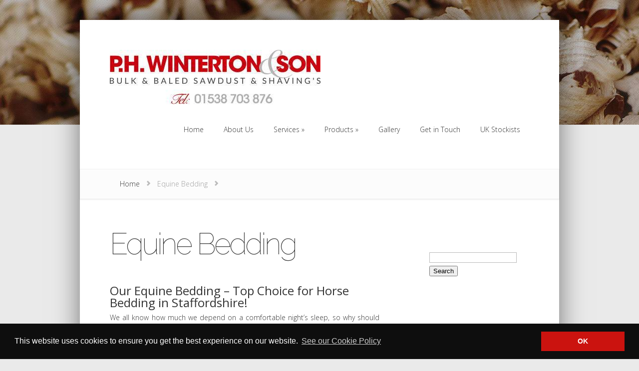

--- FILE ---
content_type: text/html; charset=UTF-8
request_url: https://www.phwintertonandson.co.uk/animal-bedding-guides/equine-bedding/
body_size: 13348
content:
<!DOCTYPE html>
<!--[if IE 6]>
<html id="ie6" lang="en-US">
<![endif]-->
<!--[if IE 7]>
<html id="ie7" lang="en-US">
<![endif]-->
<!--[if IE 8]>
<html id="ie8" lang="en-US">
<![endif]-->
<!--[if !(IE 6) | !(IE 7) | !(IE 8)  ]><!-->
<html lang="en-US">
<!--<![endif]-->
<head>
	<meta charset="UTF-8" />
	
			
	
	<link rel="pingback" href="https://www.phwintertonandson.co.uk/xmlrpc.php" />
	<link rel="author" href="https://plus.google.com/102034693865643693293/" />
	<link rel="publisher" href="https://plus.google.com/102034693865643693293/" />
	<link rel="icon" type="image/x-icon" href="https://www.phwintertonandson.co.uk/favicon.ico"/>

		<!--[if lt IE 9]>
		<script src="https://www.phwintertonandson.co.uk/wp-content/themes/nb/js/html5.js" type="text/javascript"></script>
	<![endif]-->

	<script type="text/javascript">
		document.documentElement.className = 'js';
	</script>

	<meta name='robots' content='index, follow, max-image-preview:large, max-snippet:-1, max-video-preview:-1' />

	<!-- This site is optimized with the Yoast SEO plugin v26.7 - https://yoast.com/wordpress/plugins/seo/ -->
	<title>Equine Bedding - Horse Bedding Staffordshire - PH Winterton</title>
	<meta name="description" content="Equine bedding from PH Winterton &amp; Son; our sawdust shavings are used by breeders across the country - We have the best horse bedding in Staffordshire!" />
	<link rel="canonical" href="https://www.phwintertonandson.co.uk/animal-bedding-guides/equine-bedding/" />
	<meta property="og:locale" content="en_US" />
	<meta property="og:type" content="article" />
	<meta property="og:title" content="Equine Bedding - Horse Bedding Staffordshire - PH Winterton" />
	<meta property="og:description" content="Equine bedding from PH Winterton &amp; Son; our sawdust shavings are used by breeders across the country - We have the best horse bedding in Staffordshire!" />
	<meta property="og:url" content="https://www.phwintertonandson.co.uk/animal-bedding-guides/equine-bedding/" />
	<meta property="og:site_name" content="PH Winterton &amp; Son" />
	<meta property="article:modified_time" content="2021-02-01T10:00:24+00:00" />
	<meta property="og:image" content="https://www.phwintertonandson.co.uk/wp-content/uploads/2014/04/equine-bedding-horse-bedding-staffordshire.jpg" />
	<meta property="og:image:width" content="300" />
	<meta property="og:image:height" content="225" />
	<meta property="og:image:type" content="image/jpeg" />
	<meta name="twitter:label1" content="Est. reading time" />
	<meta name="twitter:data1" content="3 minutes" />
	<script type="application/ld+json" class="yoast-schema-graph">{"@context":"https://schema.org","@graph":[{"@type":"WebPage","@id":"https://www.phwintertonandson.co.uk/animal-bedding-guides/equine-bedding/","url":"https://www.phwintertonandson.co.uk/animal-bedding-guides/equine-bedding/","name":"Equine Bedding - Horse Bedding Staffordshire - PH Winterton","isPartOf":{"@id":"https://www.phwintertonandson.co.uk/#website"},"primaryImageOfPage":{"@id":"https://www.phwintertonandson.co.uk/animal-bedding-guides/equine-bedding/#primaryimage"},"image":{"@id":"https://www.phwintertonandson.co.uk/animal-bedding-guides/equine-bedding/#primaryimage"},"thumbnailUrl":"https://www.phwintertonandson.co.uk/wp-content/uploads/2014/03/cheshire-choice-animal-bedding-01-1024x768.jpg","datePublished":"2014-04-22T13:49:19+00:00","dateModified":"2021-02-01T10:00:24+00:00","description":"Equine bedding from PH Winterton & Son; our sawdust shavings are used by breeders across the country - We have the best horse bedding in Staffordshire!","breadcrumb":{"@id":"https://www.phwintertonandson.co.uk/animal-bedding-guides/equine-bedding/#breadcrumb"},"inLanguage":"en-US","potentialAction":[{"@type":"ReadAction","target":["https://www.phwintertonandson.co.uk/animal-bedding-guides/equine-bedding/"]}]},{"@type":"ImageObject","inLanguage":"en-US","@id":"https://www.phwintertonandson.co.uk/animal-bedding-guides/equine-bedding/#primaryimage","url":"https://www.phwintertonandson.co.uk/wp-content/uploads/2014/03/cheshire-choice-animal-bedding-01.jpg","contentUrl":"https://www.phwintertonandson.co.uk/wp-content/uploads/2014/03/cheshire-choice-animal-bedding-01.jpg","width":2336,"height":1752,"caption":"Cheshire Choice Equine Shavings"},{"@type":"BreadcrumbList","@id":"https://www.phwintertonandson.co.uk/animal-bedding-guides/equine-bedding/#breadcrumb","itemListElement":[{"@type":"ListItem","position":1,"name":"Home","item":"https://www.phwintertonandson.co.uk/"},{"@type":"ListItem","position":2,"name":"Animal Bedding Guides","item":"https://www.phwintertonandson.co.uk/animal-bedding-guides/"},{"@type":"ListItem","position":3,"name":"Equine Bedding"}]},{"@type":"WebSite","@id":"https://www.phwintertonandson.co.uk/#website","url":"https://www.phwintertonandson.co.uk/","name":"PH Winterton &amp; Son","description":"Sawdust, Shavings and Bedding","potentialAction":[{"@type":"SearchAction","target":{"@type":"EntryPoint","urlTemplate":"https://www.phwintertonandson.co.uk/?s={search_term_string}"},"query-input":{"@type":"PropertyValueSpecification","valueRequired":true,"valueName":"search_term_string"}}],"inLanguage":"en-US"}]}</script>
	<!-- / Yoast SEO plugin. -->


<link rel='dns-prefetch' href='//challenges.cloudflare.com' />
<link rel='dns-prefetch' href='//www.googletagmanager.com' />
<link rel='dns-prefetch' href='//fonts.googleapis.com' />
<link rel="alternate" type="application/rss+xml" title="PH Winterton &amp; Son &raquo; Feed" href="https://www.phwintertonandson.co.uk/feed/" />
<link rel="alternate" type="application/rss+xml" title="PH Winterton &amp; Son &raquo; Comments Feed" href="https://www.phwintertonandson.co.uk/comments/feed/" />
<link rel="alternate" title="oEmbed (JSON)" type="application/json+oembed" href="https://www.phwintertonandson.co.uk/wp-json/oembed/1.0/embed?url=https%3A%2F%2Fwww.phwintertonandson.co.uk%2Fanimal-bedding-guides%2Fequine-bedding%2F" />
<link rel="alternate" title="oEmbed (XML)" type="text/xml+oembed" href="https://www.phwintertonandson.co.uk/wp-json/oembed/1.0/embed?url=https%3A%2F%2Fwww.phwintertonandson.co.uk%2Fanimal-bedding-guides%2Fequine-bedding%2F&#038;format=xml" />
<meta content="nb v." name="generator"/><style id='wp-img-auto-sizes-contain-inline-css' type='text/css'>
img:is([sizes=auto i],[sizes^="auto," i]){contain-intrinsic-size:3000px 1500px}
/*# sourceURL=wp-img-auto-sizes-contain-inline-css */
</style>
<style id='wp-emoji-styles-inline-css' type='text/css'>

	img.wp-smiley, img.emoji {
		display: inline !important;
		border: none !important;
		box-shadow: none !important;
		height: 1em !important;
		width: 1em !important;
		margin: 0 0.07em !important;
		vertical-align: -0.1em !important;
		background: none !important;
		padding: 0 !important;
	}
/*# sourceURL=wp-emoji-styles-inline-css */
</style>
<style id='wp-block-library-inline-css' type='text/css'>
:root{--wp-block-synced-color:#7a00df;--wp-block-synced-color--rgb:122,0,223;--wp-bound-block-color:var(--wp-block-synced-color);--wp-editor-canvas-background:#ddd;--wp-admin-theme-color:#007cba;--wp-admin-theme-color--rgb:0,124,186;--wp-admin-theme-color-darker-10:#006ba1;--wp-admin-theme-color-darker-10--rgb:0,107,160.5;--wp-admin-theme-color-darker-20:#005a87;--wp-admin-theme-color-darker-20--rgb:0,90,135;--wp-admin-border-width-focus:2px}@media (min-resolution:192dpi){:root{--wp-admin-border-width-focus:1.5px}}.wp-element-button{cursor:pointer}:root .has-very-light-gray-background-color{background-color:#eee}:root .has-very-dark-gray-background-color{background-color:#313131}:root .has-very-light-gray-color{color:#eee}:root .has-very-dark-gray-color{color:#313131}:root .has-vivid-green-cyan-to-vivid-cyan-blue-gradient-background{background:linear-gradient(135deg,#00d084,#0693e3)}:root .has-purple-crush-gradient-background{background:linear-gradient(135deg,#34e2e4,#4721fb 50%,#ab1dfe)}:root .has-hazy-dawn-gradient-background{background:linear-gradient(135deg,#faaca8,#dad0ec)}:root .has-subdued-olive-gradient-background{background:linear-gradient(135deg,#fafae1,#67a671)}:root .has-atomic-cream-gradient-background{background:linear-gradient(135deg,#fdd79a,#004a59)}:root .has-nightshade-gradient-background{background:linear-gradient(135deg,#330968,#31cdcf)}:root .has-midnight-gradient-background{background:linear-gradient(135deg,#020381,#2874fc)}:root{--wp--preset--font-size--normal:16px;--wp--preset--font-size--huge:42px}.has-regular-font-size{font-size:1em}.has-larger-font-size{font-size:2.625em}.has-normal-font-size{font-size:var(--wp--preset--font-size--normal)}.has-huge-font-size{font-size:var(--wp--preset--font-size--huge)}.has-text-align-center{text-align:center}.has-text-align-left{text-align:left}.has-text-align-right{text-align:right}.has-fit-text{white-space:nowrap!important}#end-resizable-editor-section{display:none}.aligncenter{clear:both}.items-justified-left{justify-content:flex-start}.items-justified-center{justify-content:center}.items-justified-right{justify-content:flex-end}.items-justified-space-between{justify-content:space-between}.screen-reader-text{border:0;clip-path:inset(50%);height:1px;margin:-1px;overflow:hidden;padding:0;position:absolute;width:1px;word-wrap:normal!important}.screen-reader-text:focus{background-color:#ddd;clip-path:none;color:#444;display:block;font-size:1em;height:auto;left:5px;line-height:normal;padding:15px 23px 14px;text-decoration:none;top:5px;width:auto;z-index:100000}html :where(.has-border-color){border-style:solid}html :where([style*=border-top-color]){border-top-style:solid}html :where([style*=border-right-color]){border-right-style:solid}html :where([style*=border-bottom-color]){border-bottom-style:solid}html :where([style*=border-left-color]){border-left-style:solid}html :where([style*=border-width]){border-style:solid}html :where([style*=border-top-width]){border-top-style:solid}html :where([style*=border-right-width]){border-right-style:solid}html :where([style*=border-bottom-width]){border-bottom-style:solid}html :where([style*=border-left-width]){border-left-style:solid}html :where(img[class*=wp-image-]){height:auto;max-width:100%}:where(figure){margin:0 0 1em}html :where(.is-position-sticky){--wp-admin--admin-bar--position-offset:var(--wp-admin--admin-bar--height,0px)}@media screen and (max-width:600px){html :where(.is-position-sticky){--wp-admin--admin-bar--position-offset:0px}}
/*wp_block_styles_on_demand_placeholder:6967d55057f99*/
/*# sourceURL=wp-block-library-inline-css */
</style>
<style id='classic-theme-styles-inline-css' type='text/css'>
/*! This file is auto-generated */
.wp-block-button__link{color:#fff;background-color:#32373c;border-radius:9999px;box-shadow:none;text-decoration:none;padding:calc(.667em + 2px) calc(1.333em + 2px);font-size:1.125em}.wp-block-file__button{background:#32373c;color:#fff;text-decoration:none}
/*# sourceURL=/wp-includes/css/classic-themes.min.css */
</style>
<link rel='stylesheet' id='contact-form-7-css' href='https://www.phwintertonandson.co.uk/wp-content/plugins/contact-form-7/includes/css/styles.css?ver=6.1.4' type='text/css' media='all' />
<link rel='stylesheet' id='foxy-fonts-open-sans-css' href='https://fonts.googleapis.com/css?family=Open+Sans:300italic,700italic,800italic,400,300,700,800&#038;subset=latin,latin-ext' type='text/css' media='all' />
<link rel='stylesheet' id='foxy-fonts-raleway-css' href='https://fonts.googleapis.com/css?family=Raleway:400,100&#038;subset=latin' type='text/css' media='all' />
<link rel='stylesheet' id='foxy-style-css' href='https://www.phwintertonandson.co.uk/wp-content/themes/nb/style.css?ver=6.9' type='text/css' media='all' />
<link rel='stylesheet' id='cookieconsent-css' href='https://www.phwintertonandson.co.uk/wp-content/themes/nb/cookieconsent.min.css?ver=6.9' type='text/css' media='all' />
<link rel='stylesheet' id='slb_core-css' href='https://www.phwintertonandson.co.uk/wp-content/plugins/simple-lightbox/client/css/app.css?ver=2.9.4' type='text/css' media='all' />
<link rel='stylesheet' id='et-shortcodes-css-css' href='https://www.phwintertonandson.co.uk/wp-content/themes/nb/epanel/shortcodes/css/shortcodes.css?ver=3.0' type='text/css' media='all' />
<link rel='stylesheet' id='et-shortcodes-responsive-css-css' href='https://www.phwintertonandson.co.uk/wp-content/themes/nb/epanel/shortcodes/css/shortcodes_responsive.css?ver=3.0' type='text/css' media='all' />
<link rel='stylesheet' id='fancybox-css' href='https://www.phwintertonandson.co.uk/wp-content/themes/nb/epanel/page_templates/js/fancybox/jquery.fancybox-1.3.4.css?ver=1.3.4' type='text/css' media='screen' />
<link rel='stylesheet' id='et_page_templates-css' href='https://www.phwintertonandson.co.uk/wp-content/themes/nb/epanel/page_templates/page_templates.css?ver=1.8' type='text/css' media='screen' />
<script type="text/javascript" src="https://www.phwintertonandson.co.uk/wp-includes/js/jquery/jquery.min.js?ver=3.7.1" id="jquery-core-js"></script>
<script type="text/javascript" src="https://www.phwintertonandson.co.uk/wp-includes/js/jquery/jquery-migrate.min.js?ver=3.4.1" id="jquery-migrate-js"></script>

<!-- Google tag (gtag.js) snippet added by Site Kit -->
<!-- Google Analytics snippet added by Site Kit -->
<script type="text/javascript" src="https://www.googletagmanager.com/gtag/js?id=GT-WVXCN8KR" id="google_gtagjs-js" async></script>
<script type="text/javascript" id="google_gtagjs-js-after">
/* <![CDATA[ */
window.dataLayer = window.dataLayer || [];function gtag(){dataLayer.push(arguments);}
gtag("set","linker",{"domains":["www.phwintertonandson.co.uk"]});
gtag("js", new Date());
gtag("set", "developer_id.dZTNiMT", true);
gtag("config", "GT-WVXCN8KR");
 window._googlesitekit = window._googlesitekit || {}; window._googlesitekit.throttledEvents = []; window._googlesitekit.gtagEvent = (name, data) => { var key = JSON.stringify( { name, data } ); if ( !! window._googlesitekit.throttledEvents[ key ] ) { return; } window._googlesitekit.throttledEvents[ key ] = true; setTimeout( () => { delete window._googlesitekit.throttledEvents[ key ]; }, 5 ); gtag( "event", name, { ...data, event_source: "site-kit" } ); }; 
//# sourceURL=google_gtagjs-js-after
/* ]]> */
</script>
<link rel="https://api.w.org/" href="https://www.phwintertonandson.co.uk/wp-json/" /><link rel="alternate" title="JSON" type="application/json" href="https://www.phwintertonandson.co.uk/wp-json/wp/v2/pages/341" /><link rel="EditURI" type="application/rsd+xml" title="RSD" href="https://www.phwintertonandson.co.uk/xmlrpc.php?rsd" />
<meta name="generator" content="WordPress 6.9" />
<link rel='shortlink' href='https://www.phwintertonandson.co.uk/?p=341' />
<meta name="generator" content="Site Kit by Google 1.168.0" />
	<meta name="viewport" content="width=device-width, initial-scale=1.0, maximum-scale=1.0, user-scalable=0" /><style type="text/css">.recentcomments a{display:inline !important;padding:0 !important;margin:0 !important;}</style>	<!--Google Analytics Tracking Code-->
	<script>
  (function(i,s,o,g,r,a,m){i['GoogleAnalyticsObject']=r;i[r]=i[r]||function(){
  (i[r].q=i[r].q||[]).push(arguments)},i[r].l=1*new Date();a=s.createElement(o),
  m=s.getElementsByTagName(o)[0];a.async=1;a.src=g;m.parentNode.insertBefore(a,m)
  })(window,document,'script','//www.google-analytics.com/analytics.js','ga');

  ga('create', 'UA-6896770-13', 'phwintertonandson.co.uk');
  ga('send', 'pageview');

</script>
	<!--Google Webmaster Tools-->
	<meta name="google-site-verification" content="Zt2zj2t1p6O2gjX7Wr93mqMCfZD0moYjAhL0LdgM3Rk" />
</head>
<body class="wp-singular page-template-default page page-id-341 page-child parent-pageid-334 wp-theme-nb et_color_scheme_red chrome et_includes_sidebar">
	<div itemscope itemtype="http://schema.org/LocalBusiness">
	<meta itemprop="name" content="PH Winterton & Sons"/>
		<meta itemprop="image" content="https://www.phwintertonandson.co.uk/wp-content/uploads/2014/05/logo1.jpg"/>
		<meta itemprop="url" content="https://www.phwintertonandson.co.uk/"/>
	<meta itemprop="logo" content="https://www.phwintertonandson.co.uk/wp-content/uploads/2014/05/logo1.jpg"/>
	<meta itemprop="address" content="P.H.Winterton & Son, Moorside Works, Ellastone Road, Cauldon Lowe, Staffordshire, ST10 3ET"/>
	<div id="body-area">
		<div class="container bulk">
			<header id="main-header" class="clearfix">
								<a title="PH Winterton and Son" href="https://www.phwintertonandson.co.uk/"><img src="https://www.phwintertonandson.co.uk/wp-content/uploads/2018/07/logo.jpg" alt="PH Winterton &amp; Son" id="logo"/></a>
				<nav id="top-navigation">
				<ul id="menu-main" class="nav"><li id="menu-item-35" class="menu-item menu-item-type-custom menu-item-object-custom menu-item-35"><a href="/">Home</a></li>
<li id="menu-item-36" class="menu-item menu-item-type-post_type menu-item-object-page menu-item-36"><a href="https://www.phwintertonandson.co.uk/about-us/">About Us</a></li>
<li id="menu-item-39" class="menu-item menu-item-type-post_type menu-item-object-page menu-item-has-children menu-item-39"><a href="https://www.phwintertonandson.co.uk/services/">Services</a>
<ul class="sub-menu">
	<li id="menu-item-129" class="menu-item menu-item-type-post_type menu-item-object-page menu-item-129"><a href="https://www.phwintertonandson.co.uk/sawmill-waste-collection/" title="Sawmills">Sawmill Waste Collection</a></li>
</ul>
</li>
<li id="menu-item-268" class="menu-item menu-item-type-custom menu-item-object-custom current-menu-ancestor current-menu-parent menu-item-has-children menu-item-268"><a href="https://www.phwintertonandson.co.uk/products/">Products</a>
<ul class="sub-menu">
	<li id="menu-item-269" class="menu-item menu-item-type-custom menu-item-object-custom current-menu-item menu-item-has-children menu-item-269"><a href="https://www.phwintertonandson.co.uk/animal-bedding-guides/equine-bedding/" aria-current="page">Equine Bedding</a>
	<ul class="sub-menu">
		<li id="menu-item-158" class="menu-item menu-item-type-post_type menu-item-object-page menu-item-158"><a href="https://www.phwintertonandson.co.uk/cheshire-choice-equine-bedding/" title="Cheshire Choice Sawdust">Cheshire Choice Equine Bedding</a></li>
		<li id="menu-item-145" class="menu-item menu-item-type-post_type menu-item-object-page menu-item-145"><a href="https://www.phwintertonandson.co.uk/economy-bale-equine-bedding/" title="Economy Bale Sawdust">Economy Bale Equine Bedding</a></li>
		<li id="menu-item-1488" class="menu-item menu-item-type-post_type menu-item-object-page menu-item-1488"><a href="https://www.phwintertonandson.co.uk/zebra-fibre-animal-bedding/">Zebra Fibre Animal Bedding</a></li>
	</ul>
</li>
	<li id="menu-item-1010" class="menu-item menu-item-type-custom menu-item-object-custom menu-item-1010"><a href="https://www.phwintertonandson.co.uk/poultry-bedding-staffordshire/">Poultry Bedding</a></li>
	<li id="menu-item-270" class="menu-item menu-item-type-custom menu-item-object-custom menu-item-has-children menu-item-270"><a href="https://www.phwintertonandson.co.uk/animal-bedding-guides/cubicle-bedding/" title="Agricultural Supplies">Cubicle Bedding</a>
	<ul class="sub-menu">
		<li id="menu-item-207" class="menu-item menu-item-type-post_type menu-item-object-page menu-item-207"><a href="https://www.phwintertonandson.co.uk/agri-soft-dust/" title="Soft Dust">Agri-Soft Dust</a></li>
		<li id="menu-item-194" class="menu-item menu-item-type-post_type menu-item-object-page menu-item-194"><a href="https://www.phwintertonandson.co.uk/agri-dust/" title="Agri Dust">Agri-Dust</a></li>
		<li id="menu-item-1487" class="menu-item menu-item-type-post_type menu-item-object-page menu-item-1487"><a href="https://www.phwintertonandson.co.uk/zebra-fibre-animal-bedding/">Zebra Fibre Animal Bedding</a></li>
	</ul>
</li>
	<li id="menu-item-164" class="menu-item menu-item-type-post_type menu-item-object-page menu-item-164"><a href="https://www.phwintertonandson.co.uk/industrial-sawdust-wood-shavings/">Industrial</a></li>
	<li id="menu-item-221" class="menu-item menu-item-type-post_type menu-item-object-page menu-item-221"><a href="https://www.phwintertonandson.co.uk/biomass-fuel/">Biomass Fuel</a></li>
</ul>
</li>
<li id="menu-item-41" class="menu-item menu-item-type-post_type menu-item-object-page menu-item-41"><a href="https://www.phwintertonandson.co.uk/gallery/">Gallery</a></li>
<li id="menu-item-37" class="menu-item menu-item-type-post_type menu-item-object-page menu-item-37"><a href="https://www.phwintertonandson.co.uk/get-in-touch/">Get in Touch</a></li>
<li id="menu-item-2325" class="menu-item menu-item-type-post_type menu-item-object-page menu-item-2325"><a href="https://www.phwintertonandson.co.uk/stockists/">UK Stockists</a></li>
</ul>				</nav>

				<div id="et_mobile_nav_menu"><a href="#" class="mobile_nav closed">Navigation Menu</a></div>			</header> <!-- #main-header -->

<div id="breadcrumbs">
					<a href="https://www.phwintertonandson.co.uk" class="breadcrumbs_home">Home</a> <span class="raquo">&raquo;</span>

									Equine Bedding					
	<span class="raquo">&raquo;</span>
</div> <!-- #breadcrumbs -->

<div id="content" class="clearfix">
	<div id="left-area">

		
			
<article id="post-341" class="clearfix post-341 page type-page status-publish hentry">
	<div class="entry-content">
		<div class="post-heading">
			<h1>Equine Bedding</h1>
				</div> <!-- .post-heading -->
	<h2>Our Equine Bedding &#8211; Top Choice for Horse Bedding in Staffordshire!</h2>
<p style="text-align: justify;">We all know how much we depend on a comfortable night&#8217;s sleep, so why should your horse bedding in Staffordshire be any different for your equine? Here at <a title="P.H. Winterton and Sons" href="https://www.phwintertonandson.co.uk/">P.H. Winterton and Son</a> we aim to provide you with top quality <a title="Shavings" href="/animal-bedding-guides/shavings/">shavings</a> that make cosy, warm and dry equine bedding whilst also maintaining the affordable, economical factors that are so important to us and to you.</p>
<p>We keep large quantities of horse bedding at our site in Staffordshire meaning we can supply between one and 18 pallets; dependant on your needs. The British weather is unpredictable which is why we also offer outside storage covers to protect against adverse conditions.</p>
<p>If this is your first horse take a look at our tips about making your stable as welcoming as possible, in our blog.</p>
<p style="text-align: justify;">We offer two types of top quality horse bedding in areas such as <a title="Horse bedding in Cheshire" href="https://www.phwintertonandson.co.uk/horse-bedding-derbyshire/">Derbyshire</a>, <a title="Horse bedding in Cheshire" href="https://www.phwintertonandson.co.uk/cheshire-choice-equine-bedding/">Cheshire</a>, and Staffordshire:</p>
<p style="text-align: center;"><a href="https://www.phwintertonandson.co.uk/wp-content/uploads/2014/03/cheshire-choice-animal-bedding-01.jpg" data-slb-active="1" data-slb-asset="707369116" data-slb-internal="0" data-slb-group="341"><img fetchpriority="high" decoding="async" class="aligncenter wp-image-303 size-large" src="https://www.phwintertonandson.co.uk/wp-content/uploads/2014/03/cheshire-choice-animal-bedding-01-1024x768.jpg" alt="Cheshire Choice Equine Shavings" width="545" height="409" srcset="https://www.phwintertonandson.co.uk/wp-content/uploads/2014/03/cheshire-choice-animal-bedding-01-1024x768.jpg 1024w, https://www.phwintertonandson.co.uk/wp-content/uploads/2014/03/cheshire-choice-animal-bedding-01-300x225.jpg 300w, https://www.phwintertonandson.co.uk/wp-content/uploads/2014/03/cheshire-choice-animal-bedding-01-768x576.jpg 768w, https://www.phwintertonandson.co.uk/wp-content/uploads/2014/03/cheshire-choice-animal-bedding-01-1536x1152.jpg 1536w, https://www.phwintertonandson.co.uk/wp-content/uploads/2014/03/cheshire-choice-animal-bedding-01-2048x1536.jpg 2048w, https://www.phwintertonandson.co.uk/wp-content/uploads/2014/03/cheshire-choice-animal-bedding-01-220x165.jpg 220w, https://www.phwintertonandson.co.uk/wp-content/uploads/2014/03/cheshire-choice-animal-bedding-01-187x140.jpg 187w, https://www.phwintertonandson.co.uk/wp-content/uploads/2014/03/cheshire-choice-animal-bedding-01-453x340.jpg 453w" sizes="(max-width: 545px) 100vw, 545px" /></a></p>
<ul>
<li>
<h3>Cheshire Choice Equine Bedding:</h3>
</li>
</ul>
<p style="text-align: justify;">The premium, high-quality <a title="Cheshire Choice Equine Bedding" href="/cheshire-choice-equine-bedding/">Cheshire Choice</a> equine bedding is guaranteed to give excellent results consistently.<br />
This is one of the only makes of horse bedding in Staffordshire that is made of <a title="Soft wood shavings" href="/animal-bedding-guides/shavings/">100% soft wood shavings</a> which means that it provides the ultimate comfort for your horse, whilst at the same time lasting longer because of the high standard of quality. The absorbency levels of the bedding are also excellent, guaranteeing that your horse has a dry and comfortable home. Our unique Cheshire choice equine bedding is also temperature adjusting meaning that it will stay warm in the winter and cool in the summer.</p>
<p style="text-align: justify;">We also keep our <a title="Cheshire Choice Equine Bedding" href="/cheshire-choice-equine-bedding/">Cheshire Choice</a> horse bedding in Staffordshire free from chemicals and free from dust to help prevent illness and respiratory problems, both for your horse and for yourself. Quantities start from one pallet (40) to 18 pallets (720), and outside storage covers are available on request for weather protection. Overall, we can say confidently that choosing Cheshire Choice equine bedding is the best decision you could make with regards to the comfort and happiness of your animals. If your animals are happy, we&#8217;re happy!</p>
<ul>
<li style="text-align: justify;">
<h3>Economy-Bale Equine Bedding</h3>
</li>
</ul>
<p style="text-align: justify;">Our <a title="Economy-Bale Equine Bedding" href="/economy-bale-equine-bedding/">Economy-Bale</a> equine bedding is a fantastic choice for a lower cost, economical bedding solution that still provides your horse with a comfortable, warm bed but doesn&#8217;t break the bank. This is one of the most affordable horse bedding in Staffordshire and is <a title="Double dust extracted" href="/animal-bedding-guides/shavings/">double dust extracted</a>, so the shavings are hygienic. This also ensures that the shavings won&#8217;t cause undesirable respiratory problems for you or your horses. The shavings are a mixture of both hardwood and softwood, so it’s easy to clean out your stable, they can also be used with rubber mats. Our <a title="Economy-Bale Equine Bedding" href="/economy-bale-equine-bedding/">Economy-Bale</a> bedding is highly stocked due to its popularity and high demand, so you will never have trouble ordering. All in all, our Economy-Bale equine bedding is highly convenient, easily affordable and it is guaranteed to make your horses happy.</p>
<ul>
<li>
<h3>Zebra Fibre Animal Bedding</h3>
</li>
</ul>
<p>P.H Winterton and Son are proud to stock <a title="Zebra Fibre Animal Bedding" href="https://www.phwintertonandson.co.uk/zebra-fibre-animal-bedding/">Zebra Fibre animal bedding</a>, which is extremely popular as equine and cattle bedding plus it is regularly used in the industrial sector. Zebra Fibre animal bedding is very absorbent giving minimal risk of abrasions for your animals. We stock Zebra Fibre bedding in 48-60 bales per pallet, plus they are stored in all-weather bags ready for purchase.</p>
<h4>Horse Bedding Maintenance</h4>
<p>Here are four ways you can maintain your horse bedding and keep your horses happy &#8211;</p>
<ol>
<li>For daily maintenance use a pitchfork to remove manure and damp areas of bedding</li>
<li>Remove the waste material by shaking the fork, which allows dry material to fall back to the floor</li>
<li>Your waste material can be decomposed to form garden fertiliser or compost</li>
<li>Because you are only getting rid of waste bedding, you can top up using less bedding, which will ultimately be more cost-effective</li>
</ol>
<h4 style="text-align: justify;">Find Out More About Equine Bedding From P.H. Winterton and Son</h4>
<p>If you are interested in either our premium horse bedding in Staffordshire such as <a title="Cheshire choice bedding" href="/cheshire-choice-equine-bedding/">Cheshire choice bedding</a>, <a title="Poultry bedding" href="https://www.phwintertonandson.co.uk/poultry-bedding-staffordshire/">poultry bedding</a>, or our <a title="Economy-bale equine bedding" href="/economy-bale-equine-bedding/">economy-bale equine bedding</a>, please do not hesitate to <a title="Contact us" href="/get-in-touch/">contact us today</a> for more information.</p>
	</div> <!-- .entry-content -->
</article> <!-- end .entry-post-->
		
		
	</div> <!-- #left-area -->

		<div id="sidebar">
		<div id="search-2" class="widget widget_search"><form role="search" method="get" id="searchform" class="searchform" action="https://www.phwintertonandson.co.uk/">
				<div>
					<label class="screen-reader-text" for="s">Search for:</label>
					<input type="text" value="" name="s" id="s" />
					<input type="submit" id="searchsubmit" value="Search" />
				</div>
			</form></div> <!-- end .widget -->
		<div id="recent-posts-2" class="widget widget_recent_entries">
		<div class="footer_header_sub">Recent Posts</div>
		<ul>
											<li>
					<a href="https://www.phwintertonandson.co.uk/the-disadvantages-of-straw-bedding-for-horses/">The Disadvantages of Straw Bedding for Horses</a>
									</li>
											<li>
					<a href="https://www.phwintertonandson.co.uk/whats-the-best-bedding-for-my-horse/">What’s The Best Bedding For My Horse?</a>
									</li>
											<li>
					<a href="https://www.phwintertonandson.co.uk/the-best-equine-bedding-conditions/">The Best Equine Bedding Conditions</a>
									</li>
											<li>
					<a href="https://www.phwintertonandson.co.uk/main-components-biomass-fuel-boilers/">What Are The Main Components of Biomass Fuel Boilers?</a>
									</li>
											<li>
					<a href="https://www.phwintertonandson.co.uk/encouraging-your-chickens-to-use-their-poultry-bedding/">Encouraging Your Chickens To Use Their Poultry Bedding</a>
									</li>
					</ul>

		</div> <!-- end .widget --><div id="recent-comments-2" class="widget widget_recent_comments"><div class="footer_header_sub">Recent Comments</div><ul id="recentcomments"></ul></div> <!-- end .widget --><div id="archives-2" class="widget widget_archive"><div class="footer_header_sub">Archives</div>
			<ul>
					<li><a href='https://www.phwintertonandson.co.uk/2022/11/'>November 2022</a></li>
	<li><a href='https://www.phwintertonandson.co.uk/2022/10/'>October 2022</a></li>
	<li><a href='https://www.phwintertonandson.co.uk/2022/09/'>September 2022</a></li>
	<li><a href='https://www.phwintertonandson.co.uk/2022/08/'>August 2022</a></li>
	<li><a href='https://www.phwintertonandson.co.uk/2022/07/'>July 2022</a></li>
	<li><a href='https://www.phwintertonandson.co.uk/2022/06/'>June 2022</a></li>
	<li><a href='https://www.phwintertonandson.co.uk/2022/05/'>May 2022</a></li>
	<li><a href='https://www.phwintertonandson.co.uk/2022/04/'>April 2022</a></li>
	<li><a href='https://www.phwintertonandson.co.uk/2022/03/'>March 2022</a></li>
	<li><a href='https://www.phwintertonandson.co.uk/2022/02/'>February 2022</a></li>
	<li><a href='https://www.phwintertonandson.co.uk/2022/01/'>January 2022</a></li>
	<li><a href='https://www.phwintertonandson.co.uk/2021/10/'>October 2021</a></li>
	<li><a href='https://www.phwintertonandson.co.uk/2021/09/'>September 2021</a></li>
	<li><a href='https://www.phwintertonandson.co.uk/2021/08/'>August 2021</a></li>
	<li><a href='https://www.phwintertonandson.co.uk/2021/06/'>June 2021</a></li>
	<li><a href='https://www.phwintertonandson.co.uk/2021/05/'>May 2021</a></li>
	<li><a href='https://www.phwintertonandson.co.uk/2021/04/'>April 2021</a></li>
	<li><a href='https://www.phwintertonandson.co.uk/2021/03/'>March 2021</a></li>
	<li><a href='https://www.phwintertonandson.co.uk/2021/01/'>January 2021</a></li>
	<li><a href='https://www.phwintertonandson.co.uk/2020/12/'>December 2020</a></li>
	<li><a href='https://www.phwintertonandson.co.uk/2020/11/'>November 2020</a></li>
	<li><a href='https://www.phwintertonandson.co.uk/2020/10/'>October 2020</a></li>
	<li><a href='https://www.phwintertonandson.co.uk/2020/09/'>September 2020</a></li>
	<li><a href='https://www.phwintertonandson.co.uk/2020/08/'>August 2020</a></li>
	<li><a href='https://www.phwintertonandson.co.uk/2020/07/'>July 2020</a></li>
	<li><a href='https://www.phwintertonandson.co.uk/2020/06/'>June 2020</a></li>
	<li><a href='https://www.phwintertonandson.co.uk/2020/05/'>May 2020</a></li>
	<li><a href='https://www.phwintertonandson.co.uk/2020/04/'>April 2020</a></li>
	<li><a href='https://www.phwintertonandson.co.uk/2020/03/'>March 2020</a></li>
	<li><a href='https://www.phwintertonandson.co.uk/2020/02/'>February 2020</a></li>
	<li><a href='https://www.phwintertonandson.co.uk/2020/01/'>January 2020</a></li>
	<li><a href='https://www.phwintertonandson.co.uk/2019/12/'>December 2019</a></li>
	<li><a href='https://www.phwintertonandson.co.uk/2019/11/'>November 2019</a></li>
	<li><a href='https://www.phwintertonandson.co.uk/2019/09/'>September 2019</a></li>
	<li><a href='https://www.phwintertonandson.co.uk/2019/08/'>August 2019</a></li>
	<li><a href='https://www.phwintertonandson.co.uk/2019/07/'>July 2019</a></li>
	<li><a href='https://www.phwintertonandson.co.uk/2019/06/'>June 2019</a></li>
	<li><a href='https://www.phwintertonandson.co.uk/2019/05/'>May 2019</a></li>
	<li><a href='https://www.phwintertonandson.co.uk/2019/04/'>April 2019</a></li>
	<li><a href='https://www.phwintertonandson.co.uk/2019/03/'>March 2019</a></li>
	<li><a href='https://www.phwintertonandson.co.uk/2019/02/'>February 2019</a></li>
	<li><a href='https://www.phwintertonandson.co.uk/2019/01/'>January 2019</a></li>
	<li><a href='https://www.phwintertonandson.co.uk/2018/12/'>December 2018</a></li>
	<li><a href='https://www.phwintertonandson.co.uk/2018/11/'>November 2018</a></li>
	<li><a href='https://www.phwintertonandson.co.uk/2018/09/'>September 2018</a></li>
	<li><a href='https://www.phwintertonandson.co.uk/2018/08/'>August 2018</a></li>
	<li><a href='https://www.phwintertonandson.co.uk/2018/07/'>July 2018</a></li>
	<li><a href='https://www.phwintertonandson.co.uk/2018/06/'>June 2018</a></li>
	<li><a href='https://www.phwintertonandson.co.uk/2018/05/'>May 2018</a></li>
	<li><a href='https://www.phwintertonandson.co.uk/2018/04/'>April 2018</a></li>
	<li><a href='https://www.phwintertonandson.co.uk/2018/02/'>February 2018</a></li>
	<li><a href='https://www.phwintertonandson.co.uk/2018/01/'>January 2018</a></li>
	<li><a href='https://www.phwintertonandson.co.uk/2016/12/'>December 2016</a></li>
	<li><a href='https://www.phwintertonandson.co.uk/2016/11/'>November 2016</a></li>
	<li><a href='https://www.phwintertonandson.co.uk/2016/10/'>October 2016</a></li>
	<li><a href='https://www.phwintertonandson.co.uk/2016/09/'>September 2016</a></li>
	<li><a href='https://www.phwintertonandson.co.uk/2016/08/'>August 2016</a></li>
			</ul>

			</div> <!-- end .widget --><div id="categories-2" class="widget widget_categories"><div class="footer_header_sub">Categories</div>
			<ul>
					<li class="cat-item cat-item-1050"><a href="https://www.phwintertonandson.co.uk/category/biomass-fuel/">Biomass fuel</a>
</li>
	<li class="cat-item cat-item-7"><a href="https://www.phwintertonandson.co.uk/category/blog/">Blog</a>
</li>
	<li class="cat-item cat-item-1048"><a href="https://www.phwintertonandson.co.uk/category/cubicle-bedding/">Cubicle bedding</a>
</li>
	<li class="cat-item cat-item-1052"><a href="https://www.phwintertonandson.co.uk/category/equine-bedding/">Equine Bedding</a>
</li>
	<li class="cat-item cat-item-1062"><a href="https://www.phwintertonandson.co.uk/category/horse-bedding-in-derbyshire/">Horse bedding in Derbyshire</a>
</li>
	<li class="cat-item cat-item-1063"><a href="https://www.phwintertonandson.co.uk/category/horse-bedding-in-staffordshire/">Horse bedding in Staffordshire</a>
</li>
	<li class="cat-item cat-item-1077"><a href="https://www.phwintertonandson.co.uk/category/sawmill-waste-collection/">Sawmill Waste Collection</a>
</li>
	<li class="cat-item cat-item-1068"><a href="https://www.phwintertonandson.co.uk/category/sawmill-waste-collection-in-liverpool/">Sawmill waste collection in Liverpool</a>
</li>
	<li class="cat-item cat-item-1064"><a href="https://www.phwintertonandson.co.uk/category/shavings/">Shavings</a>
</li>
	<li class="cat-item cat-item-1"><a href="https://www.phwintertonandson.co.uk/category/uncategorized/">Uncategorized</a>
</li>
			</ul>

			</div> <!-- end .widget --><div id="text-2" class="widget widget_text"><div class="footer_header_sub">About Us</div>			<div class="textwidget"><p><span itemprop="description">Our story began in 1959 when Philip embarked on the journey that led us to become one of the top quality providers of sawdust, animal bedding and shavings in the UK. After dealing with inadequate supplies of animal, equine and cubicle bedding in the past, we at PH Winterton have taken the steps to ensure that we can provide all of the sawdust, shavings and bedding you could ever need. We are known for having the best horse shavings in Staffordshire, Cheshire, and Derbyshire!</span></p>
</div>
		</div> <!-- end .widget -->	</div> <!-- end #sidebar -->
</div> <!-- #content -->

		<div id="section-area2">	<a id="callout" href="/services/" title="View our list of Animal bedding and Sawdust Products"><span class="sr-only">View our list of Animal bedding and Sawdust Products</span>
		
	</a>
</div>
		</div> <!-- .container -->
	</div> <!-- #body-area -->

	<div id="footer-area">
		<div class="container">
			
			<div id="footer-bottom" class="clearfix">
			<ul id="menu-footer-navigation" class="bottom-nav"><li id="menu-item-280" class="menu-item menu-item-type-post_type menu-item-object-page menu-item-280"><a href="https://www.phwintertonandson.co.uk/a-family-business/" title="Family Business">Home</a></li>
<li id="menu-item-284" class="menu-item menu-item-type-post_type menu-item-object-page menu-item-284"><a href="https://www.phwintertonandson.co.uk/agricultural-shavings/" title="Agricultural">Agricultural Shavings</a></li>
<li id="menu-item-285" class="menu-item menu-item-type-post_type menu-item-object-page menu-item-285"><a href="https://www.phwintertonandson.co.uk/eco-friendly/">Eco Friendly</a></li>
<li id="menu-item-286" class="menu-item menu-item-type-post_type menu-item-object-page menu-item-286"><a href="https://www.phwintertonandson.co.uk/gallery/">Gallery</a></li>
<li id="menu-item-686" class="menu-item menu-item-type-taxonomy menu-item-object-category menu-item-686"><a href="https://www.phwintertonandson.co.uk/category/blog/">Blog</a></li>
<li id="menu-item-336" class="menu-item menu-item-type-post_type menu-item-object-page current-page-ancestor menu-item-336"><a href="https://www.phwintertonandson.co.uk/animal-bedding-guides/" title="Resources">Animal Bedding Guides</a></li>
<li id="menu-item-281" class="menu-item menu-item-type-post_type menu-item-object-page menu-item-281"><a href="https://www.phwintertonandson.co.uk/get-in-touch/">Get in Touch</a></li>
<li id="menu-item-2327" class="menu-item menu-item-type-post_type menu-item-object-page menu-item-2327"><a href="https://www.phwintertonandson.co.uk/stockists/">UK Stockists</a></li>
<li id="menu-item-1066" class="menu-item menu-item-type-post_type menu-item-object-page menu-item-1066"><a href="https://www.phwintertonandson.co.uk/privacy-policy/">Privacy Policy</a></li>
<li id="menu-item-1977" class="menu-item menu-item-type-post_type menu-item-object-page menu-item-1977"><a href="https://www.phwintertonandson.co.uk/sitemap/">Sitemap</a></li>
</ul>
				<div id="et-social-icons">
				<a href="https://www.facebook.com/Phwintertonandson" target="_blank"><img src="https://www.phwintertonandson.co.uk/wp-content/themes/nb/images/facebook.png" alt="Facebook" /></a>				</div> <!-- #social-icons -->
			</div> <!-- #footer-bottom -->
		</div> <!-- .container -->
	</div> <!-- #footer-area -->

	<div id="footer-bottom-area" class="container">
		<p id="copyright"><a href="https://www.netbizgroup.co.uk" class="web-design-company" title="Our web design company: Netbiz Group">Web Design Company</a></p>
	</div>

	<script type="speculationrules">
{"prefetch":[{"source":"document","where":{"and":[{"href_matches":"/*"},{"not":{"href_matches":["/wp-*.php","/wp-admin/*","/wp-content/uploads/*","/wp-content/*","/wp-content/plugins/*","/wp-content/themes/nb/*","/*\\?(.+)"]}},{"not":{"selector_matches":"a[rel~=\"nofollow\"]"}},{"not":{"selector_matches":".no-prefetch, .no-prefetch a"}}]},"eagerness":"conservative"}]}
</script>
		<!-- AJS SCHEMA DATA USING ACF -->
	    <script type="application/ld+json">
		{
		  	"@context": "http://schema.org",
		  	"@type": "Organization",
		  	"address": {
		    	"@type": "PostalAddress",
		    	"addressLocality": "Staffordshire, United Kingdom",
		    	"postalCode": "ST10 3ET",
		    	"streetAddress": "Moorside Works, Ellastone Road"
			},
		  	"email": "info@phwintertonandson.co.uk",
		  			  	"name": "PH Winterton &amp; Son",
		  	"url": "https://www.phwintertonandson.co.uk/",
		  	"telephone": "+441538703876",
		  	"contactPoint" : [
                { "@type" : "ContactPoint",
                  "telephone" : "+441538703876",
                  "contactType" : "Sales"
                } ],
            "logo": "https://www.phwintertonandson.co.uk/wp-content/uploads/2014/09/ph-winterton-logo-01.jpg",
            		  	"sameAs" : ["https://www.phwintertonandson.co.uk"]
		}
		</script>
	<script type="text/javascript" src="https://www.phwintertonandson.co.uk/wp-includes/js/dist/hooks.min.js?ver=dd5603f07f9220ed27f1" id="wp-hooks-js"></script>
<script type="text/javascript" src="https://www.phwintertonandson.co.uk/wp-includes/js/dist/i18n.min.js?ver=c26c3dc7bed366793375" id="wp-i18n-js"></script>
<script type="text/javascript" id="wp-i18n-js-after">
/* <![CDATA[ */
wp.i18n.setLocaleData( { 'text direction\u0004ltr': [ 'ltr' ] } );
//# sourceURL=wp-i18n-js-after
/* ]]> */
</script>
<script type="text/javascript" src="https://www.phwintertonandson.co.uk/wp-content/plugins/contact-form-7/includes/swv/js/index.js?ver=6.1.4" id="swv-js"></script>
<script type="text/javascript" id="contact-form-7-js-before">
/* <![CDATA[ */
var wpcf7 = {
    "api": {
        "root": "https:\/\/www.phwintertonandson.co.uk\/wp-json\/",
        "namespace": "contact-form-7\/v1"
    }
};
//# sourceURL=contact-form-7-js-before
/* ]]> */
</script>
<script type="text/javascript" src="https://www.phwintertonandson.co.uk/wp-content/plugins/contact-form-7/includes/js/index.js?ver=6.1.4" id="contact-form-7-js"></script>
<script type="text/javascript" src="https://challenges.cloudflare.com/turnstile/v0/api.js" id="cloudflare-turnstile-js" data-wp-strategy="async"></script>
<script type="text/javascript" id="cloudflare-turnstile-js-after">
/* <![CDATA[ */
document.addEventListener( 'wpcf7submit', e => turnstile.reset() );
//# sourceURL=cloudflare-turnstile-js-after
/* ]]> */
</script>
<script type="text/javascript" src="https://www.phwintertonandson.co.uk/wp-content/themes/nb/js/superfish.js?ver=1.0" id="superfish-js"></script>
<script type="text/javascript" id="custom_script-js-extra">
/* <![CDATA[ */
var et_custom = {"mobile_nav_text":"Navigation Menu"};
//# sourceURL=custom_script-js-extra
/* ]]> */
</script>
<script type="text/javascript" src="https://www.phwintertonandson.co.uk/wp-content/themes/nb/js/custom.js?ver=1.0" id="custom_script-js"></script>
<script type="text/javascript" src="https://www.phwintertonandson.co.uk/wp-content/themes/nb/js/cookieconsent.min.js?ver=1.0" id="cookieconsent-js"></script>
<script type="text/javascript" src="https://www.phwintertonandson.co.uk/wp-content/plugins/google-site-kit/dist/assets/js/googlesitekit-events-provider-contact-form-7-40476021fb6e59177033.js" id="googlesitekit-events-provider-contact-form-7-js" defer></script>
<script type="text/javascript" src="https://www.phwintertonandson.co.uk/wp-content/themes/nb/epanel/page_templates/js/fancybox/jquery.easing-1.3.pack.js?ver=1.3.4" id="easing-js"></script>
<script type="text/javascript" src="https://www.phwintertonandson.co.uk/wp-content/themes/nb/epanel/page_templates/js/fancybox/jquery.fancybox-1.3.4.pack.js?ver=1.3.4" id="fancybox-js"></script>
<script type="text/javascript" id="et-ptemplates-frontend-js-extra">
/* <![CDATA[ */
var et_ptemplates_strings = {"captcha":"Captcha","fill":"Fill","field":"field","invalid":"Invalid email"};
//# sourceURL=et-ptemplates-frontend-js-extra
/* ]]> */
</script>
<script type="text/javascript" src="https://www.phwintertonandson.co.uk/wp-content/themes/nb/epanel/page_templates/js/et-ptemplates-frontend.js?ver=1.1" id="et-ptemplates-frontend-js"></script>
<script type="text/javascript" src="https://www.phwintertonandson.co.uk/wp-content/plugins/simple-lightbox/client/js/prod/lib.core.js?ver=2.9.4" id="slb_core-js"></script>
<script type="text/javascript" src="https://www.phwintertonandson.co.uk/wp-content/plugins/simple-lightbox/client/js/prod/lib.view.js?ver=2.9.4" id="slb_view-js"></script>
<script type="text/javascript" src="https://www.phwintertonandson.co.uk/wp-content/plugins/simple-lightbox/themes/baseline/js/prod/client.js?ver=2.9.4" id="slb-asset-slb_baseline-base-js"></script>
<script type="text/javascript" src="https://www.phwintertonandson.co.uk/wp-content/plugins/simple-lightbox/themes/default/js/prod/client.js?ver=2.9.4" id="slb-asset-slb_default-base-js"></script>
<script type="text/javascript" src="https://www.phwintertonandson.co.uk/wp-content/plugins/simple-lightbox/template-tags/item/js/prod/tag.item.js?ver=2.9.4" id="slb-asset-item-base-js"></script>
<script type="text/javascript" src="https://www.phwintertonandson.co.uk/wp-content/plugins/simple-lightbox/template-tags/ui/js/prod/tag.ui.js?ver=2.9.4" id="slb-asset-ui-base-js"></script>
<script type="text/javascript" src="https://www.phwintertonandson.co.uk/wp-content/plugins/simple-lightbox/content-handlers/image/js/prod/handler.image.js?ver=2.9.4" id="slb-asset-image-base-js"></script>
<script id="wp-emoji-settings" type="application/json">
{"baseUrl":"https://s.w.org/images/core/emoji/17.0.2/72x72/","ext":".png","svgUrl":"https://s.w.org/images/core/emoji/17.0.2/svg/","svgExt":".svg","source":{"concatemoji":"https://www.phwintertonandson.co.uk/wp-includes/js/wp-emoji-release.min.js?ver=6.9"}}
</script>
<script type="module">
/* <![CDATA[ */
/*! This file is auto-generated */
const a=JSON.parse(document.getElementById("wp-emoji-settings").textContent),o=(window._wpemojiSettings=a,"wpEmojiSettingsSupports"),s=["flag","emoji"];function i(e){try{var t={supportTests:e,timestamp:(new Date).valueOf()};sessionStorage.setItem(o,JSON.stringify(t))}catch(e){}}function c(e,t,n){e.clearRect(0,0,e.canvas.width,e.canvas.height),e.fillText(t,0,0);t=new Uint32Array(e.getImageData(0,0,e.canvas.width,e.canvas.height).data);e.clearRect(0,0,e.canvas.width,e.canvas.height),e.fillText(n,0,0);const a=new Uint32Array(e.getImageData(0,0,e.canvas.width,e.canvas.height).data);return t.every((e,t)=>e===a[t])}function p(e,t){e.clearRect(0,0,e.canvas.width,e.canvas.height),e.fillText(t,0,0);var n=e.getImageData(16,16,1,1);for(let e=0;e<n.data.length;e++)if(0!==n.data[e])return!1;return!0}function u(e,t,n,a){switch(t){case"flag":return n(e,"\ud83c\udff3\ufe0f\u200d\u26a7\ufe0f","\ud83c\udff3\ufe0f\u200b\u26a7\ufe0f")?!1:!n(e,"\ud83c\udde8\ud83c\uddf6","\ud83c\udde8\u200b\ud83c\uddf6")&&!n(e,"\ud83c\udff4\udb40\udc67\udb40\udc62\udb40\udc65\udb40\udc6e\udb40\udc67\udb40\udc7f","\ud83c\udff4\u200b\udb40\udc67\u200b\udb40\udc62\u200b\udb40\udc65\u200b\udb40\udc6e\u200b\udb40\udc67\u200b\udb40\udc7f");case"emoji":return!a(e,"\ud83e\u1fac8")}return!1}function f(e,t,n,a){let r;const o=(r="undefined"!=typeof WorkerGlobalScope&&self instanceof WorkerGlobalScope?new OffscreenCanvas(300,150):document.createElement("canvas")).getContext("2d",{willReadFrequently:!0}),s=(o.textBaseline="top",o.font="600 32px Arial",{});return e.forEach(e=>{s[e]=t(o,e,n,a)}),s}function r(e){var t=document.createElement("script");t.src=e,t.defer=!0,document.head.appendChild(t)}a.supports={everything:!0,everythingExceptFlag:!0},new Promise(t=>{let n=function(){try{var e=JSON.parse(sessionStorage.getItem(o));if("object"==typeof e&&"number"==typeof e.timestamp&&(new Date).valueOf()<e.timestamp+604800&&"object"==typeof e.supportTests)return e.supportTests}catch(e){}return null}();if(!n){if("undefined"!=typeof Worker&&"undefined"!=typeof OffscreenCanvas&&"undefined"!=typeof URL&&URL.createObjectURL&&"undefined"!=typeof Blob)try{var e="postMessage("+f.toString()+"("+[JSON.stringify(s),u.toString(),c.toString(),p.toString()].join(",")+"));",a=new Blob([e],{type:"text/javascript"});const r=new Worker(URL.createObjectURL(a),{name:"wpTestEmojiSupports"});return void(r.onmessage=e=>{i(n=e.data),r.terminate(),t(n)})}catch(e){}i(n=f(s,u,c,p))}t(n)}).then(e=>{for(const n in e)a.supports[n]=e[n],a.supports.everything=a.supports.everything&&a.supports[n],"flag"!==n&&(a.supports.everythingExceptFlag=a.supports.everythingExceptFlag&&a.supports[n]);var t;a.supports.everythingExceptFlag=a.supports.everythingExceptFlag&&!a.supports.flag,a.supports.everything||((t=a.source||{}).concatemoji?r(t.concatemoji):t.wpemoji&&t.twemoji&&(r(t.twemoji),r(t.wpemoji)))});
//# sourceURL=https://www.phwintertonandson.co.uk/wp-includes/js/wp-emoji-loader.min.js
/* ]]> */
</script>
<script type="text/javascript" id="slb_footer">/* <![CDATA[ */if ( !!window.jQuery ) {(function($){$(document).ready(function(){if ( !!window.SLB && SLB.has_child('View.init') ) { SLB.View.init({"ui_autofit":true,"ui_animate":true,"slideshow_autostart":true,"slideshow_duration":"6","group_loop":true,"ui_overlay_opacity":"0.8","ui_title_default":false,"theme_default":"slb_default","ui_labels":{"loading":"Loading","close":"Close","nav_next":"Next","nav_prev":"Previous","slideshow_start":"Start slideshow","slideshow_stop":"Stop slideshow","group_status":"Item %current% of %total%"}}); }
if ( !!window.SLB && SLB.has_child('View.assets') ) { {$.extend(SLB.View.assets, {"707369116":{"id":null,"type":"image","internal":true,"source":"https:\/\/www.phwintertonandson.co.uk\/wp-content\/uploads\/2014\/03\/cheshire-choice-animal-bedding-01.jpg"}});} }
/* THM */
if ( !!window.SLB && SLB.has_child('View.extend_theme') ) { SLB.View.extend_theme('slb_baseline',{"name":"Baseline","parent":"","styles":[{"handle":"base","uri":"https:\/\/www.phwintertonandson.co.uk\/wp-content\/plugins\/simple-lightbox\/themes\/baseline\/css\/style.css","deps":[]}],"layout_raw":"<div class=\"slb_container\"><div class=\"slb_content\">{{item.content}}<div class=\"slb_nav\"><span class=\"slb_prev\">{{ui.nav_prev}}<\/span><span class=\"slb_next\">{{ui.nav_next}}<\/span><\/div><div class=\"slb_controls\"><span class=\"slb_close\">{{ui.close}}<\/span><span class=\"slb_slideshow\">{{ui.slideshow_control}}<\/span><\/div><div class=\"slb_loading\">{{ui.loading}}<\/div><\/div><div class=\"slb_details\"><div class=\"inner\"><div class=\"slb_data\"><div class=\"slb_data_content\"><span class=\"slb_data_title\">{{item.title}}<\/span><span class=\"slb_group_status\">{{ui.group_status}}<\/span><div class=\"slb_data_desc\">{{item.description}}<\/div><\/div><\/div><div class=\"slb_nav\"><span class=\"slb_prev\">{{ui.nav_prev}}<\/span><span class=\"slb_next\">{{ui.nav_next}}<\/span><\/div><\/div><\/div><\/div>"}); }if ( !!window.SLB && SLB.has_child('View.extend_theme') ) { SLB.View.extend_theme('slb_default',{"name":"Default (Light)","parent":"slb_baseline","styles":[{"handle":"base","uri":"https:\/\/www.phwintertonandson.co.uk\/wp-content\/plugins\/simple-lightbox\/themes\/default\/css\/style.css","deps":[]}]}); }})})(jQuery);}/* ]]> */</script>
<script type="text/javascript" id="slb_context">/* <![CDATA[ */if ( !!window.jQuery ) {(function($){$(document).ready(function(){if ( !!window.SLB ) { {$.extend(SLB, {"context":["public","user_guest"]});} }})})(jQuery);}/* ]]> */</script>
</div>

<script>
	window.addEventListener("load", function(){
	window.cookieconsent.initialise({
	  "palette": {
	    "popup": {
	      "background": "#0e0e0e",
	      "text": "#ffffff"
	    },
	    "button": {
	      "background": "#cb130f",
	      "text": "#ffffff"
	    }
	  },
	  "content": {
	    "message": "This website uses cookies to ensure you get the best experience on our website.",
	    "dismiss": "OK",
	    "link": "See our Cookie Policy",
	    "href": "/cookie-policy"
	  }
	})});
	
	jQuery.browser = {};
    (function () {
        jQuery.browser.msie = false;
        jQuery.browser.version = 0;
        if (navigator.userAgent.match(/MSIE ([0-9]+)\./)) {
            jQuery.browser.msie = true;
            jQuery.browser.version = RegExp.$1;
        }
    })();
</script>

 
</body>

</html>

--- FILE ---
content_type: text/css
request_url: https://www.phwintertonandson.co.uk/wp-content/themes/nb/style.css?ver=6.9
body_size: 9041
content:
a,abbr,acronym,address,applet,b,big,blockquote,body,center,cite,code,dd,del,dfn,div,dl,dt,em,fieldset,font,form,h1,h2,h3,h4,h5,h6,html,i,iframe,img,ins,kbd,label,legend,li,object,ol,p,pre,q,s,samp,small,span,strike,strong,sub,sup,tt,u,ul,var{margin:0;padding:0;border:0;outline:0;font-size:100%;vertical-align:baseline;background:0 0}body{line-height:1}ol,ul{list-style:none}blockquote,q{quotes:none}blockquote:after,blockquote:before,q:after,q:before{content:'';content:none}:focus{outline:0}ins{text-decoration:none}del{text-decoration:line-through}table{border-collapse:collapse;border-spacing:0}article,aside,footer,header,hgroup,nav,section{display:block}body{font-family:'Open Sans',Arial,sans-serif;font-size:14px;color:#333;background-color:#eaeaea;font-weight:300}a{text-decoration:none;color:#4bb6f5}a:hover{text-decoration:underline}.clear{clear:both}.ui-tabs-hide{display:none}br.clear{margin:0;padding:0}h1,h2,h3,h4,h5,h6{padding-bottom:5px;color:#333;line-height:1em;font-weight:400}h1 a,h2 a,h3 a,h4 a,h5 a,h6 a{color:inherit!important}h1{font-size:30px}h2{font-size:24px}h3{font-size:22px}h4{font-size:18px}h5{font-size:16px}h6{font-size:14px}p{padding-bottom:10px;line-height:26px}strong{font-weight:700;color:#1c1c1c}cite,em,i{font-style:italic}code,pre{font-family:Courier New,monospace;margin-bottom:10px}ins{text-decoration:none}sub,sup{height:0;line-height:1;position:relative;vertical-align:baseline}sup{bottom:.8em}sub{top:.3em}dl{margin:0 0 1.5em 0}dl dt{font-weight:700}dd{margin-left:1.5em}blockquote{margin:1.5em;padding:1em;color:#666;background:#e6e6e6;font-style:italic;border:1px solid #dcdcdc}blockquote p{padding-bottom:0}input.text,input.title,input[type=text],select,textarea{background-color:#fff;border:1px solid #bbb;padding:2px;color:#4e4e4e}input.text:focus,input.title:focus,input[type=text]:focus,select:focus,textarea:focus{border-color:#2d3940;color:#3e3e3e}input.text,input.title,input[type=text],select,textarea{margin:.5em 0}textarea{padding:4px}img#about-image{float:left;margin:3px 8px 8px 0}.clearfix:after{visibility:hidden;display:block;font-size:0;content:" ";clear:both;height:0}* html .clearfix{zoom:1}img{max-width:100%;height:auto}#ie8 img{width:auto}#body-area{background:url(images/bg_top.jpg) no-repeat;padding-top:50px}.container{text-align:left;margin:0 auto;width:1280px;position:relative;-webkit-box-shadow:0 0 50px rgba(0,0,0,.5);-moz-box-shadow:0 0 50px rgba(0,0,0,.5);box-shadow:0 0 50px rgba(0,0,0,.5);background-color:#fff}#main-header{padding:30px 62px 30px 40px}#logo,#slogan{float:left}#slogan{font-style:italic;color:#333;padding-top:20px;padding-left:15px}#top-navigation{float:right;padding-top:30px}#top-navigation nav{float:left}#top-navigation li{display:inline-block}#top-navigation a{color:#333;text-decoration:none;display:block;position:relative}#top-navigation>ul>li.sfHover>a,#top-navigation>ul>li>a:hover,.mobile_nav{color:#fff;background-color:#cb130f}#top-navigation li.current-menu-item>a,.et_mobile_menu li.current-menu-item>a{font-weight:800;color:#cb130f}#top-navigation li.current-menu-item>a:hover{color:#fff}#footer-bottom li a,#top-navigation>ul>li>a{overflow:hidden;height:38px;-moz-transition:all .5s;-webkit-transition:all .5s;-o-transition:all .5s;transition:all .5s}span.main_text,span.menu_slide{display:block;position:relative;padding:14px 18px}.bottom-nav span.main_text,.bottom-nav span.menu_slide{padding:23px 20px}#content,#home-info,#main-footer,#section-area,#section-area2,.et-carousel-wrapper{padding:40px 80px 0 80px}.service{float:left;width:318px;margin-right:83px}.bulk{padding-bottom:60px}.last{margin-right:0}.service-number{text-align:center;margin-bottom:31px}.service-number span{display:inline-block;font-size:36px;font-weight:800;color:#fff;height:132px;width:132px;-webkit-border-radius:40px;-moz-border-radius:40px;border-radius:40px;line-height:102px;position:relative}.service h3{font-size:24px;font-weight:400;padding-bottom:16px;letter-spacing:-1px}.service h3 span{font-weight:300}.service h3 a{text-decoration:none}.service h3 a:hover{color:#777}#et-product-slider{position:relative;padding-right:0;overflow:hidden}.et-carousel-wrapper li{float:left;width:236px;padding-right:58px;position:relative}.et-carousel-wrapper li.last{margin-right:0}.et-thumb{background:url(images/et-thumb-bg.png) no-repeat;height:136px;width:186px;padding:18px 25px;margin-bottom:24px}.et-thumb img{border:1px solid #717171}.et-carousel-wrapper h3,.et-products h3{text-align:center;font-weight:300;font-size:22px;margin-top:24px}.et-carousel-wrapper h3 a{text-decoration:none}.et-carousel-wrapper h3 a:hover,.et-products h3 a:hover{color:#777;text-decoration:none}.et-price-button{position:absolute;text-align:center;display:inline-block;font-size:24px;font-weight:800;color:#333;background-color:#fff;height:80px;min-width:80px;-webkit-border-radius:40px;-moz-border-radius:40px;border-radius:40px;line-height:80px;-webkit-box-shadow:2px 2px 5px rgba(0,0,0,.2);-moz-box-shadow:2px 2px 5px rgba(0,0,0,.2);box-shadow:2px 2px 5px rgba(0,0,0,.2);left:-22px;top:-26px;-moz-transition:all .2s ease-in-out;-webkit-transition:all .2s ease-in-out;transition:all .2s ease-in-out}.et-product-on-sale{line-height:1;padding-top:10px;height:70px}.et-price-button span.lighter{font-weight:300}.et-price-before{font-size:18px;color:#d2d2d2;font-weight:400}.et-product-on-sale .et-price-sale{display:block;padding-top:4px}.et-product:hover .et-price-button,.et-products li:hover .et-price-button{background-color:#fc8933;color:#fff;text-shadow:1px 1px 1px rgba(0,0,0,.2);-webkit-animation:bounceIn_custom .7s ease-in-out;-moz-animation:bounceIn_custom .7s ease-in-out;-o-animation:bounceIn_custom .7s ease-in-out;animation:bounceIn_custom .7s ease-in-out}.et-product:hover .et-price-before,.et-products li:hover .et-price-before{color:rgba(255,255,255,.7)}#home-tab-area,#testimonials{float:left}#home-tab-area{width:718px;margin-right:80px}body.single #home-tab-area{margin-bottom:60px;float:none;clear:both;margin-top:35px}#home-tab-area>ul{background:-webkit-linear-gradient(top,rgba(0,0,0,0) 0,rgba(0,0,0,.02) 100%);background:-o-linear-gradient(top,rgba(0,0,0,0) 0,rgba(0,0,0,.02) 100%);background:-ms-linear-gradient(top,rgba(0,0,0,0) 0,rgba(0,0,0,.02) 100%);background:linear-gradient(to bottom,rgba(0,0,0,0) 0,rgba(0,0,0,.02) 100%);background-color:#fdfdfd;-webkit-box-shadow:inset 1px -1px 0 #fff,inset -1px 0 0 #fff,0 2px 2px rgba(0,0,0,.05);-moz-box-shadow:inset 1px -1px 0 #fff,inset -1px 0 0 #fff,0 2px 2px rgba(0,0,0,.05);box-shadow:inset 1px -1px 0 #fff,inset -1px 0 0 #fff,0 2px 2px rgba(0,0,0,.05);border-bottom:5px solid #ea6b1e;padding-left:0;padding-bottom:0;position:relative}#home-tab-area>ul>li{display:inline-block;padding:25px 27px 20px;color:#333;cursor:pointer}#home-tab-area>ul>li.home-tab-active{background-color:#ff8a1d;-webkit-box-shadow:inset 0 0 30px #d9531f;-moz-box-shadow:inset 0 0 30px #d9531f;box-shadow:inset 0 0 30px #d9531f;color:#fff;text-shadow:1px 1px 1px rgba(0,0,0,.2);cursor:default}.home-tab-slide{padding:34px 39px}#testimonials{font-size:30px;font-style:italic;color:#777;text-align:center;background:url(images/quote_open.png) top left no-repeat}.testimonial{position:relative;padding:0 30px;background:url(images/quote_close.png) top right no-repeat}.testimonial p{line-height:32px}.testimonial-author{position:absolute;left:0;width:100%;-webkit-box-sizing:border-box;-moz-box-sizing:border-box;box-sizing:border-box;padding-left:40px;bottom:-40px}.et-avatar{position:relative;border:4px solid #fff;-webkit-box-shadow:2px 2px 5px rgba(0,0,0,.2);-moz-box-shadow:2px 2px 5px rgba(0,0,0,.2);box-shadow:2px 2px 5px rgba(0,0,0,.2);display:inline-block;float:left;margin-right:18px}.et-avatar:before{-webkit-border-radius:40px;-moz-border-radius:40px;border-radius:40px;-webkit-box-shadow:0 0 10px rgba(0,0,0,.5) inset;-moz-box-shadow:0 0 10px rgba(0,0,0,.5) inset;box-shadow:0 0 10px rgba(0,0,0,.5) inset;content:"";height:100%;left:0;position:absolute;top:0;width:100%}.post-description .et-avatar:after{content:'';position:absolute;bottom:-26px;left:19px;border:13px solid transparent;border-top-color:#fff}.et-avatar,.et-avatar img{-webkit-border-radius:40px;-moz-border-radius:40px;border-radius:40px}.et-avatar img{display:block}.testimonial-author strong{display:block;padding:18px 0;font-weight:300;color:#ff7100}.testimonial-author p{color:#c6c6c6}#breadcrumbs{border-top:1px solid #f2f2f2;border-bottom:1px solid #f2f2f2;background-color:#fcfcfc;text-shadow:1px 1px 0 #fff;color:#9f9f9f;padding:22px 80px;-webkit-box-shadow:inset 0 1px 0 #fff,inset 0 -1px 0 #fff,0 1px 3px rgba(0,0,0,.1);-moz-box-shadow:inset 0 1px 0 #fff,inset 0 -1px 0 #fff,0 1px 3px rgba(0,0,0,.1);box-shadow:inset 0 1px 0 #fff,inset 0 -1px 0 #fff,0 1px 3px rgba(0,0,0,.1);position:relative}#breadcrumbs a{text-decoration:none;color:#333}#breadcrumbs .raquo{background:url(images/breadcrumbs_bullet.png) no-repeat;display:inline-block;text-indent:-9999px;width:7px;height:11px;margin:0 10px}#left-area{float:left;width:720px;margin-right:80px}.post-heading h1{padding-bottom:12px}.post-heading p.meta-info{font-size:24px;color:#333}.post-heading p.meta-info a{color:#333}.post-heading p.meta-info a:hover{color:#777;text-decoration:none}#category-name{background:-webkit-linear-gradient(top,rgba(0,0,0,0) 0,rgba(0,0,0,.02) 100%);background:-o-linear-gradient(top,rgba(0,0,0,0) 0,rgba(0,0,0,.02) 100%);background:-ms-linear-gradient(top,rgba(0,0,0,0) 0,rgba(0,0,0,.02) 100%);background:linear-gradient(to bottom,rgba(0,0,0,0) 0,rgba(0,0,0,.02) 100%);background-color:#fff;text-align:center;border-bottom:1px solid #f2f2f2;-moz-box-shadow:inset 0 -1px 0 #fff;-webkit-box-shadow:inset 0 -1px 0 #fff;box-shadow:inset 0 -1px 0 #fff;padding:69px 80px 64px;position:relative}#category-name p.description{font-size:24px;color:#333}#category-name .et-price-button{bottom:-39px;left:50%;margin-left:-40px;top:auto}.entry-post{margin-bottom:80px}.post-thumbnail{text-align:center;position:relative}.post-thumbnail:before{-moz-box-shadow:inset 0 0 50px rgba(0,0,0,.5);-webkit-box-shadow:inset 0 0 50px rgba(0,0,0,.5);box-shadow:inset 0 0 50px rgba(0,0,0,.5);content:"";height:100%;left:0;position:absolute;top:0;width:100%}.post-thumbnail img{display:block}.post-thumbnail .post-description{position:absolute;text-shadow:0 0 5px rgba(0,0,0,.6);top:128px;width:100%}.post-description .testimonial-author{bottom:auto;padding-left:0;top:-64px}.post-description .et-avatar{float:none;margin-right:0}.post-description h2{font-size:48px;letter-spacing:-2px;background-color:#333;display:inline-block;padding-bottom:0}.post-description h2 a{text-decoration:none;display:inline-block;padding:21px 42px}.post-description h2 a:hover{color:rgba(255,255,255,.9)}.entry-post p.meta-info{text-align:center;background-color:#fcfcfc;border:1px solid #e9e9e9;border-top:none;color:#c3c3c3;text-shadow:1px 1px 0 #fff;-moz-box-shadow:0 2px 2px rgba(0,0,0,.02);-webkit-box-shadow:0 2px 2px rgba(0,0,0,.02);box-shadow:0 2px 2px rgba(0,0,0,.02);padding:12px 40px;margin-bottom:18px}.entry-post p.meta-info a{color:#c3c3c3;text-decoration:none}.entry-post p.meta-info a:hover{color:#777}.read-more{padding:12px 18px;float:right}.et-carousel-wrapper{overflow:hidden;margin-right:50px}.et-carousel-wrapper>ul{position:relative}.home-tab-slide{display:none}.js #home-tab-area .home-tab-slide:first-child{display:block}.comment-content ul,.entry-content ul{list-style-type:disc;padding:0 0 23px 16px;line-height:26px}.comment-content ol,.entry-content ol{list-style-type:decimal;list-style-position:inside;padding:0 0 23px 0;line-height:26px}.comment-content ul li ol,.comment-content ul li ul,.entry-content ul li ol,.entry-content ul li ul{padding:2px 0 2px 20px}.comment-content ol li ol,.comment-content ol li ul,.entry-content ol li ol,.entry-content ol li ul{padding:2px 0 2px 35px}#content table{border:1px solid #eee;margin:0 0 15px 0;text-align:left;width:100%}#content thead th,#content tr th{color:#555;font-weight:700;padding:9px 24px}#content tr td{border-top:1px solid #eee;padding:6px 24px}.et_full_width_image .post-heading{position:relative;margin-top:-235px;background:#fff;margin-left:-80px;margin-bottom:70px;padding-left:80px;padding-top:54px}#et_results_settings{margin-bottom:30px}.et-products{clear:both;margin-left:-80px!important}.et-products li{position:relative;float:left;width:186px;margin:0 0 80px 80px}.products li{position:relative}.variations td.label{padding-top:15px!important}.single_add_to_cart_button{top:6px;left:10px!important}.related.products h2{margin-bottom:50px}.woocommerce div.product div.images{width:auto!important;float:none!important}.et-product-images{width:453px!important;position:relative;float:left}.woocommerce div.product div.summary{width:200px!important;float:left!important;margin-left:65px}.woocommerce div.product div.images img{-moz-box-shadow:none!important;-webkit-box-shadow:none!important;box-shadow:none!important}.woocommerce div.product div.images div.thumbnails a{margin-bottom:10px}.woocommerce span.onsale,.woocommerce-page span.onsale{left:auto!important;right:0!important;top:-11px!important}body.home.woocommerce span.onsale{right:56px!important}#callout{display:block;margin-top:65px;height:159px;max-width:1116px;font-size:30px;background:url(images/callout.png) no-repeat;color:#fff;position:relative}#callout>strong{display:inline-block;width:872px;text-align:center;font-weight:300;color:#fff}#callout>strong span{font-weight:800}#callout>span{width:240px;display:inline-block;padding:35px 0;text-align:center;background:#2f2f2f;position:relative;background:#333;background:-moz-linear-gradient(top,#333 0,#232323 100%);background:-webkit-gradient(linear,left top,left bottom,color-stop(0,#333),color-stop(100%,#232323));background:-webkit-linear-gradient(top,#333 0,#232323 100%);background:-o-linear-gradient(top,#333 0,#232323 100%);background:-ms-linear-gradient(top,#333 0,#232323 100%);background:linear-gradient(to bottom,#333 0,#232323 100%)}#callout>span,#callout>strong{text-shadow:0 0 10px rgba(0,0,0,.15)}#callout>span:before{content:'';position:absolute;top:0;left:-35px;width:35px;height:100px;background:url(images/callout-signup-bg-overlay.png) no-repeat}#callout:hover{text-decoration:none}.fullwidth #left-area{width:100%;margin:0}.page-template .page-nav{margin-top:40px}.service h3{font-size:22px;text-align:center!important}.service p{text-align:center!important}.wpcf7 input[type=email],.wpcf7 input[type=text],.wpcf7 textarea{display:block;width:100%;-webkit-border-radius:3px;border-radius:3px;border:1px solid #aaa;line-height:30px}.wpcf7 input[type=submit]{background:#cb130f;color:#fff;padding:5px 20px;text-transform:uppercase;font-weight:700;border:0;-webkit-border-radius:3px;border-radius:3px;line-height:30px}@-webkit-keyframes bounceIn{0%{opacity:0;-webkit-transform:scale(.3)}50%{opacity:1;-webkit-transform:scale(1.05)}70%{-webkit-transform:scale(.9)}100%{-webkit-transform:scale(1)}}@-moz-keyframes bounceIn{0%{opacity:0;-moz-transform:scale(.3)}50%{opacity:1;-moz-transform:scale(1.05)}70%{-moz-transform:scale(.9)}100%{-moz-transform:scale(1)}}@-o-keyframes bounceIn{0%{opacity:0;-o-transform:scale(.3)}50%{opacity:1;-o-transform:scale(1.05)}70%{-o-transform:scale(.9)}100%{-o-transform:scale(1)}}@keyframes bounceIn{0%{opacity:0;transform:scale(.3)}50%{opacity:1;transform:scale(1.05)}70%{transform:scale(.9)}100%{transform:scale(1)}}.bounceIn{-webkit-animation-name:bounceIn;-moz-animation-name:bounceIn;-o-animation-name:bounceIn;animation-name:bounceIn}@-webkit-keyframes fadeInUp_custom{0%{opacity:0;-webkit-transform:translateY(270px)}100%{opacity:1;-webkit-transform:translateY(0)}}@-moz-keyframes fadeInUp_custom{0%{opacity:0;-moz-transform:translateY(270px)}100%{opacity:1;-moz-transform:translateY(0)}}@-o-keyframes fadeInUp_custom{0%{opacity:0;-o-transform:translateY(270px)}100%{opacity:1;-o-transform:translateY(0)}}@keyframes fadeInUp_custom{0%{opacity:0;transform:translateY(270px)}100%{opacity:1;transform:translateY(0)}}@-webkit-keyframes bounceIn_custom{0%{-webkit-transform:scale(1)}25%{-webkit-transform:scale(.8)}50%{-webkit-transform:scale(1.05)}70%{-webkit-transform:scale(.9)}100%{-webkit-transform:scale(1)}}@-moz-keyframes bounceIn_custom{0%{-moz-transform:scale(1)}25%{-moz-transform:scale(.8)}50%{-moz-transform:scale(1.05)}70%{-moz-transform:scale(.9)}100%{-moz-transform:scale(1)}}@-o-keyframes bounceIn_custom{0%{-o-transform:scale(1)}25%{-o-transform:scale(.8)}50%{-o-transform:scale(1.05)}70%{-o-transform:scale(.9)}100%{-o-transform:scale(1)}}@keyframes bounceIn_custom{0%{transform:scale(1)}25%{transform:scale(.8)}50%{transform:scale(1.05)}70%{transform:scale(.9)}100%{transform:scale(1)}}@-webkit-keyframes etcustom{0%,100%{background:#f7a13c}50%{background:#f79d3c}}#featured{text-align:center;position:relative}#featured.et_slider_auto{padding-bottom:2px}#featured,#featured #slides{overflow:hidden}#featured .slide{width:100%;float:left;margin-right:-100%;position:relative;display:none;-webkit-transform:translate3d(0,0,0);min-height:545px}.js #featured .slide.et-active-slide{display:list-item}#featured .slide img{margin-bottom:-2px}.slide .description{text-shadow:0 0 10px rgba(0,0,0,.4);padding-bottom:50px}#reply-title,.post-description h2,.post-heading h1,.related.products h2,.slide .description h2,h1#comments,h1.category-title{font-family:Raleway,Arial,sans-serif;font-weight:100;letter-spacing:-4px}.slide a:hover{text-decoration:none;color:rgba(255,255,255,.9)}#reply-title,.post-heading h1,.related.products h2,.slide .description h2,h1#comments,h1.category-title{font-size:60px;color:#333;margin-bottom:35px}.post-description h2,.slide .description h2{color:#fff}.slide .description p{color:#fff;font-size:24px;margin-top:-2px}.et-arrow-next,.et-arrow-prev,.left-arrow,.right-arrow{position:absolute;top:50%;margin-top:-40px;background-color:#333;width:40px;height:80px;text-indent:-9999px;display:block;z-index:100;-moz-transition:all .2s ease-in-out;-webkit-transition:all .2s ease-in-out;transition:all .2s ease-in-out;opacity:0}.et-arrow-prev,.left-arrow{background:#333 url(images/left-arrow.png) no-repeat 5px center;left:-40px}.et-arrow-next,.right-arrow{background:#333 url(images/right-arrow.png) no-repeat 10px center;right:-40px}#featured .et-arrow-prev{-webkit-box-shadow:3px 3px 5px rgba(0,0,0,.25);-moz-box-shadow:3px 3px 5px rgba(0,0,0,.25);box-shadow:3px 3px 5px rgba(0,0,0,.25)}#featured .et-arrow-next{-webkit-box-shadow:-3px -3px 5px rgba(0,0,0,.25);-moz-box-shadow:-3px -3px 5px rgba(0,0,0,.25);box-shadow:-3px -3px 5px rgba(0,0,0,.25)}#et-product-slider:hover .et-arrow-prev,#featured:hover .et-arrow-prev{left:0;opacity:1}#et-product-slider:hover .et-arrow-next,#featured:hover .et-arrow-next{right:0;opacity:1}#featured-progress-bar{height:10px;width:100%;background-color:#333;z-index:30;position:absolute;bottom:0;left:0}#progress-time{background-color:#aaa;height:10px}#featured .slide.et-active-slide img{-webkit-animation-duration:.7s;-webkit-animation-delay:.4s;-webkit-animation-timing-function:ease-in-out;-webkit-animation-fill-mode:both;-moz-animation-duration:.7s;-moz-animation-delay:.4s;-moz-animation-timing-function:ease-in-out;-moz-animation-fill-mode:both;-o-animation-duration:.7s;-o-animation-delay:.4s;-o-animation-timing-function:ease-in-out;-o-animation-fill-mode:both;-ms-animation-duration:.7s;-ms-animation-delay:.4s;-ms-animation-timing-function:ease-in-out;-ms-animation-fill-mode:both;animation-duration:.7s;animation-delay:.4s;animation-timing-function:ease-in-out;animation-fill-mode:both;-webkit-animation-name:fadeInUp_custom;-moz-animation-name:fadeInUp_custom;-o-animation-name:fadeInUp_custom;-ms-animation-name:fadeInUp_custom;animation-name:fadeInUp_custom}#featured .slide.et-active-slide .description{-webkit-animation-duration:.7s;-webkit-animation-delay:.9s;-webkit-animation-timing-function:ease-in-out;-webkit-animation-fill-mode:both;-moz-animation-duration:.7s;-moz-animation-delay:.9s;-moz-animation-timing-function:ease-in-out;-moz-animation-fill-mode:both;-o-animation-duration:.7s;-o-animation-delay:.9s;-o-animation-timing-function:ease-in-out;-o-animation-fill-mode:both;-ms-animation-duration:.7s;-ms-animation-delay:.9s;-ms-animation-timing-function:ease-in-out;-ms-animation-fill-mode:both;animation-duration:.7s;animation-delay:.9s;animation-timing-function:ease-in-out;animation-fill-mode:both;-webkit-animation-name:bounceIn;-moz-animation-name:bounceIn;-ms-animation-name:bounceIn;-o-animation-name:bounceIn;animation-name:bounceIn}#featured .slide.et-active-slide h2{-webkit-animation-duration:.7s;-webkit-animation-delay:1.4s;-webkit-animation-timing-function:ease-in-out;-webkit-animation-fill-mode:both;-moz-animation-duration:.7s;-moz-animation-delay:1.4s;-moz-animation-timing-function:ease-in-out;-moz-animation-fill-mode:both;-o-animation-duration:.7s;-o-animation-delay:1.4s;-o-animation-timing-function:ease-in-out;-o-animation-fill-mode:both;-ms-animation-duration:.7s;-ms-animation-delay:1.4s;-ms-animation-timing-function:ease-in-out;-ms-animation-fill-mode:both;animation-duration:.7s;animation-delay:1.4s;animation-timing-function:ease-in-out;animation-fill-mode:both;-webkit-animation-name:bounceIn;-moz-animation-name:bounceIn;-ms-animation-name:bounceIn;-o-animation-name:bounceIn;animation-name:bounceIn}#comment-wrap,#respond{position:relative;padding-top:51px}#respond,.commentlist{padding-top:11px}#comments{padding-bottom:40px}.comment_area{position:relative}.comment-body{position:relative;padding:40px;min-height:110px;margin-bottom:80px}.comment-body:before{background:url(images/blockquote-bg.png) no-repeat scroll 0 0 transparent;bottom:1px;content:"";height:146px;left:1px;position:absolute;width:158px;z-index:0}.comment_avatar{position:absolute;top:0;left:0}.comment_avatar img{display:block;-moz-border-radius:35px;-webkit-border-radius:35px;border-radius:35px}.comment_avatar:before{content:'';position:absolute;top:0;left:0;width:100%;height:100%;-moz-box-shadow:inset 0 0 7px rgba(0,0,0,.5);-webkit-box-shadow:inset 0 0 7px rgba(0,0,0,.5);box-shadow:inset 0 0 7px rgba(0,0,0,.5);-moz-border-radius:35px;-webkit-border-radius:35px;border-radius:35px}.comment_postinfo{margin-bottom:6px;padding-top:3px}.fn,.fn a{font-weight:800;text-decoration:none;color:#2a2a2a}.comment_date{color:#c5c5c5}.comment-reply-link,.form-submit #submit{float:right;margin-top:7px}.comment-reply-link{color:#333;font-weight:300}.comment-reply-link:hover,.form-submit #submit:hover{text-decoration:none}.comment-reply-link:hover{color:#777}.form-submit #submit,.read-more{color:#fff;text-shadow:1px 1px 0 #000;border:1px solid #000;-moz-border-radius:5px;-moz-border-radius:5px;border-radius:5px;background:-webkit-linear-gradient(top,rgba(0,0,0,0) 0,rgba(0,0,0,.07) 100%);background:-o-linear-gradient(top,rgba(0,0,0,0) 0,rgba(0,0,0,.07) 100%);background:-ms-linear-gradient(top,rgba(0,0,0,0) 0,rgba(0,0,0,.07) 100%);background:linear-gradient(to bottom,rgba(0,0,0,0) 0,rgba(0,0,0,.07) 100%);background-color:#444;-moz-box-shadow:inset 0 0 20px rgba(0,0,0,.5),0 2px 3px rgba(0,0,0,.4),inset 0 1px 0 #4d4d4d;-webkit-box-shadow:inset 0 0 20px rgba(0,0,0,.5),0 2px 3px rgba(0,0,0,.4),inset 0 1px 0 #4d4d4d;box-shadow:inset 0 0 20px rgba(0,0,0,.5),0 2px 3px rgba(0,0,0,.4),inset 0 1px 0 #4d4d4d;font-weight:400}.form-submit #submit{padding:14px 17px}.form-submit #submit:hover,.read-more:hover{background:-webkit-linear-gradient(top,rgba(0,0,0,0) 0,rgba(0,0,0,.07) 100%);background:-o-linear-gradient(top,rgba(0,0,0,0) 0,rgba(0,0,0,.07) 100%);background:-ms-linear-gradient(top,rgba(0,0,0,0) 0,rgba(0,0,0,.07) 100%);background:linear-gradient(to bottom,rgba(0,0,0,0) 0,rgba(0,0,0,.07) 100%);background-color:#555;text-decoration:none}.commentlist .children{padding-left:75px}#respond{padding-top:30px}#commentform input[type=text],#et-rating>div{width:40%}#commentform textarea{width:96%}#commentform input[type=text],#commentform textarea,#et-rating>div{padding:13px;color:#878787}#reply-title small{display:block;padding-top:5px;font-weight:700;letter-spacing:0;font-size:12px}.form-submit{text-align:right}.form-submit #submit{font-size:16px;float:none}#trackbacks,.comment #respond{margin-bottom:30px}.comment #respond{background:0 0;-moz-box-shadow:none;-webkit-filter:none;filter:none;padding:0;margin-top:32px}.comment #respond:before{display:none}#main-footer{background:-webkit-linear-gradient(top,rgba(0,0,0,0) 0,rgba(0,0,0,.25) 100%);background:-o-linear-gradient(top,rgba(0,0,0,0) 0,rgba(0,0,0,.25) 100%);background:-ms-linear-gradient(top,rgba(0,0,0,0) 0,rgba(0,0,0,.25) 100%);background:linear-gradient(to bottom,rgba(0,0,0,0) 0,rgba(0,0,0,.25) 100%);background-color:#333;-moz-box-shadow:inset 0 5px 7px rgba(0,0,0,.2);-webkit-box-shadow:inset 0 5px 7px rgba(0,0,0,.2);box-shadow:inset 0 5px 7px rgba(0,0,0,.2);padding-bottom:0}#main-footer a{color:#bebebe}#main-footer a:hover{color:#fff;text-decoration:none}.footer-widget{float:left;width:316px;margin-right:77px;color:#ddd}.last{margin-right:0}.footer-widget h4.widgettitle{font-weight:800;padding-bottom:20px;color:#757575}#footer-logo{float:left;margin-right:5px}#footer-copyright{font-size:14px;font-style:italic;color:#747373;text-shadow:none;padding-top:16px}.footer-widget p{font-weight:400}#footer-bottom{background-color:#0e0e0e;padding:10px 60px}#et-social-icons,#footer-bottom ul{float:left}#footer-bottom ul{margin-right:25px}#footer-bottom ul li{display:inline-block}#footer-bottom li.current-menu-item a{color:#fff}#footer-bottom li a{color:#fff;display:inline-block;position:relative;overflow:hidden;height:62px;margin-bottom:-2px}#footer-bottom li a:hover{text-decoration:none;background-color:#cb130f;text-shadow:1px 1px 1px rgba(0,0,0,.2)}#et-social-icons{padding-top:17px}#et-social-icons a{margin-right:10px}#et-social-icons img{opacity:.7;-moz-transition:all .2s ease-in-out;-webkit-transition:all .2s ease-in-out;transition:all .2s ease-in-out}#et-social-icons img:hover{opacity:1}#copyright{padding:50px 0;text-align:right;color:#aaa;font-size:14px}#copyright a{color:#b7b7b7;font-weight:800}#copyright a:hover{color:#939393;text-decoration:none}.fwidget{padding-bottom:65px}#footer-bottom-area{background:0 0;-webkit-box-shadow:none;-moz-box-shadow:none;box-shadow:none}.fwidget li{background:url(images/footer_widget_bullet.png) no-repeat 0 13px;padding:10px 0 10px 15px;-moz-transition:all .2s ease-in-out;-webkit-transition:all .2s ease-in-out;transition:all .2s ease-in-out}.fwidget li:hover{background:url(images/footer_active_bullet.png) no-repeat 22px 13px;padding-left:40px}#sidebar{width:320px;float:left}.widget{margin-bottom:80px;padding:40px}.widget:last-child{margin-bottom:0}.widget h4.widgettitle{color:#333;font-weight:300;font-size:16px;background:-webkit-linear-gradient(top,rgba(0,0,0,0) 0,rgba(0,0,0,.02) 100%);background:-o-linear-gradient(top,rgba(0,0,0,0) 0,rgba(0,0,0,.02) 100%);background:-ms-linear-gradient(top,rgba(0,0,0,0) 0,rgba(0,0,0,.02) 100%);background:linear-gradient(to bottom,rgba(0,0,0,0) 0,rgba(0,0,0,.02) 100%);background-color:#fdfdfd;padding:20px 48px;-moz-box-shadow:inset 1px -1px 0 #fff,0 2px 2px rgba(0,0,0,.05);-webkit-box-shadow:inset 1px -1px 0 #fff,0 2px 2px rgba(0,0,0,.05);box-shadow:inset 1px -1px 0 #fff,0 2px 2px rgba(0,0,0,.05);border-bottom:5px solid #cb130f;margin:-40px -40px 26px}.widget ul{margin:-24px -40px -40px!important}.widget ul ul{margin:0}.et_mobile_menu a,.nav li li,.widget ul li{border-bottom:1px solid #e9e9e9;display:block;background:url(images/sidebar-bullet.png) no-repeat 40px 19px;padding:16px 30px 16px 62px!important;-moz-transition:all .2s ease-in-out;-webkit-transition:all .2s ease-in-out;transition:all .2s ease-in-out;display:block}.et_mobile_menu a,.nav li li{padding-left:43px!important;background-position:22px 19px}.nav li li a{padding:0!important;color:#878787!important}.et_mobile_menu li a:hover,.nav li li a:hover{color:#333!important}.et_mobile_menu li a{color:#878787!important}.widget ul li:last-child{border-bottom:none}.nav li li:hover,.widget ul li:hover{background:#fbfbfb url(images/hover-sidebar-bullet.png) no-repeat 62px 19px;padding-left:84px!important}.et_mobile_menu a:hover,.nav li li:hover{background-position:42px 19px!important;padding-left:62px!important}.widget ul li:hover a{color:#333}.widget ul li a{color:#878787;text-decoration:none}.nav ul>li:last-child{border-bottom:none}.woocommerce ul.cart_list{margin-bottom:30px!important}.woocommerce a.button{margin-bottom:10px!important}.aligncenter,div.post .new-post .aligncenter{display:block;margin-left:auto;margin-right:auto}.wp-caption{border:1px solid #ddd;text-align:center;background-color:#f3f3f3;padding-top:4px;margin-bottom:10px;max-width:96%;padding:8px}.wp-caption.alignleft{margin:0 10px 10px 0}.wp-caption.alignright{margin:0 0 10px 10px}.wp-caption img{margin:0;padding:0;border:0 none}.wp-caption p.wp-caption-text{font-size:11px;line-height:17px;padding:0 4px 5px;margin:0}.alignright{float:right}.alignleft{float:left}img.alignleft{display:inline;float:left;margin-right:15px}img.alignright{display:inline;float:right;margin-left:15px}.nav li ul{position:absolute;top:-999em}.et_mobile_menu,.nav li ul{z-index:9999;width:238px;background:#fff;-webkit-box-shadow:0 3px 4px rgba(0,0,0,.04);-moz-box-shadow:0 3px 4px rgba(0,0,0,.04);box-shadow:0 3px 4px rgba(0,0,0,.04);display:none;border:1px solid #e9e9e9}.nav li{position:relative}.nav ul li{float:none}.nav ul a{display:block!important;float:none!important}.nav li:hover ul,ul.nav li.sfHover ul{left:0;top:44px}.nav li li:hover ul,.nav li.sfHover li ul,.nav li:hover li ul,.nav li:hover ul{top:-999em}.nav li li{padding:0;height:auto!important;display:block!important}.nav li li ul{z-index:1000}.et_mobile_menu a,.nav li li a:link,.nav li li a:visited{display:block!important;height:auto}.nav li:hover{visibility:inherit}.nav li li:hover ul,ul.nav li li.sfHover ul{left:238px;top:-1px}#wp-calendar{empty-cells:show;margin:10px auto 0;width:240px}#wp-calendar a{display:block;text-decoration:none;font-weight:700}#wp-calendar a:hover{text-decoration:underline}#wp-calendar caption{text-decoration:none;font:bold 13px Arial,Sans-Serif}#wp-calendar td{padding:3px 5px;color:#9f9f9f}#wp-calendar td#today{color:#111}#wp-calendar th{font-style:normal;text-transform:capitalize;padding:3px 5px}#wp-calendar #next a,#wp-calendar #prev a{font-size:9pt}#wp-calendar #next a{padding-right:10px;text-align:right}#wp-calendar #prev a{padding-left:10px;text-align:left}.pagination{overflow:hidden;padding:20px 0}#left-area .pages{display:none}#left-area .wp-pagenavi{text-align:right;color:#333;font-size:22px}#left-area .wp-pagenavi a,#left-area .wp-pagenavi span{color:#333;padding:0 15px;border:1px solid #e9e9e9;padding:10px 18px;-webkit-box-shadow:0 1px 4px rgba(0,0,0,.07);-moz-box-shadow:0 1px 4px rgba(0,0,0,.07);box-shadow:0 1px 4px rgba(0,0,0,.07);margin:0 7px}#left-area .wp-pagenavi a:hover,#left-area .wp-pagenavi span.current{color:#fff;background:-webkit-linear-gradient(top,rgba(0,0,0,0) 0,rgba(0,0,0,.07) 100%);background:-o-linear-gradient(top,rgba(0,0,0,0) 0,rgba(0,0,0,.07) 100%);background:-ms-linear-gradient(top,rgba(0,0,0,0) 0,rgba(0,0,0,.07) 100%);background:linear-gradient(to bottom,rgba(0,0,0,0) 0,rgba(0,0,0,.07) 100%);background-color:#444;border:1px solid #000;-webkit-box-shadow:inset 0 0 20px rgba(0,0,0,.5),inset 0 1px 1px #4d4d4d,0 2px 3px rgba(0,0,0,.4);-moz-box-shadow:inset 0 0 20px rgba(0,0,0,.5),inset 0 1px 1px #4d4d4d,0 2px 3px rgba(0,0,0,.4);box-shadow:inset 0 0 20px rgba(0,0,0,.5),inset 0 1px 1px #4d4d4d,0 2px 3px rgba(0,0,0,.4)}#left-area .wp-pagenavi a:hover{text-decoration:none}#content .shop_table tr td{padding:6px!important}#et_mobile_nav_menu{display:none}#et_home_tabs_next,#et_home_tabs_prev{position:absolute;top:22px;width:16px;height:23px;padding:0!important;display:none!important}#et_home_tabs_prev{left:40px;background:url(images/home_tabs_left.png) no-repeat}#et_home_tabs_next{right:40px;background:url(images/et_home_tabs_next.png) no-repeat}.et_embedded_videos{display:none}.et_pt_gallery_entry{margin-left:61px!important}.et_pt_portfolio_item{margin-left:99px!important}.et_portfolio_small .et_pt_portfolio_item.et_pt_portfolio_item{margin-left:71px!important}.et_portfolio_large .et_pt_portfolio_item{margin-left:124px!important}embed,iframe,object,video{max-width:100%}#footer-area input{background:#777;padding:5px;border:0;line-height:30px;-webkit-border-radius:3px;border-radius:3px}#footer-area input[type=submit]{background:#cb130f;color:#fff;padding:5px 20px;text-transform:uppercase;font-weight:700}@media only screen and (min-width:961px) and (max-width:1300px){.container{width:960px}#body-area{padding-top:40px}#content,#home-info,#main-footer,#main-header,#section-area,.et-carousel-wrapper{padding:60px}#slogan{display:none}#featured .slide{min-height:347px}.footer-widget,.service{width:240px;margin-right:60px}#callout{margin-top:60px;font-size:22px}#callout>strong{width:639px}#callout>span{width:195px;padding:39px 0}.et-carousel-wrapper li{width:165px;padding-right:60px}#home-tab-area{width:536px;margin-right:60px}.fwidget{padding-bottom:50px}.slide .description{padding-bottom:32px}#reply-title,.post-heading h1,.related.products h2,.slide .description h2,h1#comments,h1.category-title{font-size:48px}.slide .description p{font-size:18px}.service h3{font-size:22px;text-align:center!important}.service p{text-align:center!important}#callout{margin-top:45px}.et-carousel-wrapper h3,.et-products h3{font-size:18px}.testimonial-author p,.testimonial-author strong{font-size:14px}.footer-widget h4.widgettitle{font-size:16px}#main-footer{padding-bottom:0}#left-area{width:540px;margin-right:60px}#sidebar{width:240px}.et_full_width_image .post-heading{margin-left:-60px;padding-left:60px}#category-name{padding:53px 80px 48px}h1.category-title{font-size:60px}.post-description{top:95px}.post-description h2{font-size:36px}.et-products{margin-left:-60px!important}.et-products li{width:140px;margin:0 0 60px 60px}.et-product-images{width:340px!important}.woocommerce div.product div.summary{width:140px!important;margin-left:60px}.et_full_width_image .post-heading{padding-top:47px;margin-bottom:49px}#reply-title,.post-heading h1,h1#comments{font-size:60px;margin-bottom:40px}.testimonial-author p,.testimonial-author strong{font-size:16px}.et-products h3{font-size:16px}.et_pt_gallery_entry{margin-left:68px!important}#et_pt_portfolio_gallery{margin-right:-70px}.et_pt_portfolio_item{margin-left:39px!important}.et_portfolio_small .et_pt_portfolio_item.et_pt_portfolio_item{margin-left:28px!important}.et_portfolio_large .et_pt_portfolio_item{margin-left:36px!important}}@media only screen and (max-width:960px){#et-search,p#et-search-title,p#et-search-title span{background:0 0!important}#et-search{width:auto!important;height:auto!important}#et-search-inner{padding:0!important}#et-search-right{float:none!important;clear:both;text-align:left!important}#et_search_submit{background:#bbb8b8!important;color:#111!important}p#et-search-title{margin-bottom:2px!important}p#et-search-title span{padding:0!important;text-shadow:none!important}#et-searchinput{width:auto!important}p#et_choose_cat,p#et_choose_date,p#et_choose_pages,p#et_choose_posts{float:none!important}#et-search-left{float:none!important;width:100%!important}.testimonial{font-size:20px}}@media only screen and (min-width:768px) and (max-width:960px){.container{width:728px}#slogan{display:none}#main-header{text-align:center}.nav li li{text-align:left}#logo{float:none}#featured .slide{min-height:270px}#body-area{padding-top:30px}#content,#home-info,#main-footer,#main-header,#section-area,.et-carousel-wrapper{padding:60px}.service{float:none;width:100%;margin-right:0;margin-bottom:60px;clear:both}.service.blurb_icon h3,.service.blurb_icon p{margin-left:115px}.service-number{float:left}#callout{margin-top:60px;font-size:18px}#callout>strong{width:451px;top:10px;position:relative}#callout>span{width:151px;padding:41px 0}.et-carousel-wrapper li{width:160px}#home-tab-area,.footer-widget{width:100%;margin-right:0;margin-bottom:60px}#testimonials{width:100%;margin-right:0;margin-bottom:11px}.footer-widget{margin-bottom:0}.fwidget{padding-bottom:60px}#main-footer{padding-bottom:0}.slide .description{padding-bottom:21px}#reply-title,.post-heading h1,.related.products h2,.slide .description h2,h1#comments,h1.category-title{font-size:36px}.slide .description p{font-size:14px}.service h3{font-size:22px}#callout{margin-top:45px}.et-carousel-wrapper h3,.et-products h3{font-size:18px}.et-price-button{font-size:18px}.testimonial-author p,.testimonial-author strong{font-size:14px}.footer-widget h4.widgettitle{font-size:16px}#left-area{float:none;width:100%;margin-right:0;margin-bottom:65px}#sidebar{width:100%;float:none}#sidebar .widget{width:195px;float:left;margin-right:54px}#sidebar .widget:nth-child(2n+1){clear:left}#sidebar .widget:nth-child(2n){margin-right:0}.et_full_width_image .post-heading{margin:0 0 20px;padding:0}#category-name{padding:53px 80px 48px}h1.category-title{font-size:48px}#category-name p.description{font-size:20px}.post-description{top:114px}.post-description h2{font-size:48px}.et-products{margin-left:-60px!important}.et-products li{width:160px;margin:0 0 60px 60px}.et-product-images{width:385px!important}.woocommerce div.product div.summary{width:163px!important;margin-left:60px}#reply-title,.post-heading h1,h1#comments{font-size:48px}.testimonial-author p,.testimonial-author strong{font-size:16px}.et-products h3{font-size:18px}.et_pt_gallery_entry{margin-left:79px!important}#et_pt_portfolio_gallery{margin-left:-35px!important;margin-right:-20px!important}.et_pt_portfolio_item{margin-left:13px!important;width:201px!important}.et_portfolio_more_icon,.et_portfolio_zoom_icon{top:50px!important}.et_portfolio_more_icon{left:65px!important}.et_portfolio_zoom_icon{left:106px!important}#et_pt_portfolio_gallery.et_portfolio_small{margin-left:-39px!important}#et_pt_portfolio_gallery.et_portfolio_small .et_pt_portfolio_item{margin-left:16px!important;width:117px!important}#et_pt_portfolio_gallery.et_portfolio_small .et_portfolio_more_icon,#et_pt_portfolio_gallery.et_portfolio_small .et_portfolio_zoom_icon{top:20px!important}#et_pt_portfolio_gallery.et_portfolio_small .et_portfolio_more_icon{left:26px!important}#et_pt_portfolio_gallery.et_portfolio_small .et_portfolio_zoom_icon{left:62px!important}#et_pt_portfolio_gallery.et_portfolio_large{margin-left:-42px!important}#et_pt_portfolio_gallery.et_portfolio_large .et_pt_portfolio_item{margin-left:14px!important;width:321px!important}#et_pt_portfolio_gallery.et_portfolio_large .et_portfolio_more_icon,#et_pt_portfolio_gallery.et_portfolio_large .et_portfolio_zoom_icon{top:99px!important}#et_pt_portfolio_gallery.et_portfolio_large .et_portfolio_more_icon{left:140px!important}#et_pt_portfolio_gallery.et_portfolio_large .et_portfolio_zoom_icon{left:178px!important}}@media only screen and (max-width:767px){.container{width:100%}#body-area{padding-top:20px}#slogan,#top-navigation{display:none}#main-header{text-align:center}.nav li li{text-align:left}#logo{float:none}#content,#home-info,#main-footer,#main-header,#section-area,.et-carousel-wrapper{padding:60px}#featured .slide{min-height:181px}.service{float:none;width:100%;margin-right:0;margin-bottom:60px;clear:both}.service.blurb_icon h3,.service.blurb_icon p{margin-left:115px}.service-number{float:left}#callout{height:auto;margin-top:60px;background:0 0;-webkit-box-shadow:none;-moz-box-shadow:none;box-shadow:none}#callout>strong{margin-bottom:6px;background:#fc8933;color:#fff;-moz-box-shadow:inset 0 0 30px #d9531f;-webkit-box-shadow:inset 0 0 30px #d9531f;box-shadow:inset 0 0 30px #d9531f}#callout>span,#callout>strong{width:100%;display:block}#callout>span:before{display:none}.et-carousel-wrapper li{padding-right:75px;padding-left:44px}#home-tab-area,.footer-widget{width:100%;margin-right:0;margin-bottom:60px}#testimonials{width:100%;margin-right:0;margin-bottom:11px}.footer-widget{margin-bottom:0}.fwidget{padding-bottom:60px}#main-footer{padding-bottom:0}#footer-bottom,.post-description .testimonial-author{display:none}.slide .description{padding-bottom:5px}#reply-title,.post-heading h1,.related.products h2,.slide .description h2,h1#comments,h1.category-title{font-size:30px}.slide .description p{font-size:12px}.service h3{font-size:18px}#callout{margin-top:45px;font-size:18px}#callout>strong{padding:30px 0}#callout>span{font-size:30px}.et-carousel-wrapper h3,.et-products h3{font-size:22px}.et-price-button{font-size:24px}.testimonial-author p,.testimonial-author strong{font-size:14px}.footer-widget h4.widgettitle{font-size:16px}#copyright{text-align:center}#left-area{float:none;width:100%;margin-right:0;margin-bottom:65px}#sidebar{width:100%;float:none}.et_full_width_image .post-heading{margin:0 0 20px;padding:0}.commentlist .children{padding-left:0}#breadcrumbs,.entry-post p.meta-info{font-size:14px}#category-name{padding:53px 80px 48px}h1.category-title{font-size:36px}#category-name p.description{font-size:16px}.post-description{top:48px}.post-description h2{font-size:24px}.et-products{margin-left:-60px!important}.et-products li{width:128px;margin:0 0 60px 60px}.et-product-images{width:100%!important;float:none;margin-bottom:50px}.woocommerce div.product div.summary{width:100%!important;margin-left:0;float:none!important;margin-bottom:50px!important}#reply-title,.post-heading h1,h1#comments{font-size:36px}.post-heading p.meta-info{font-size:18px}.testimonial-author p,.testimonial-author strong{font-size:16px}.et-products h3{font-size:16px}#content table.cart td,#content table.cart th,#content table.cart tr,#content-area table td,#content-area table th,#content-area table tr,table.cart td,table.cart th,table.cart tr{padding:.857em .287em}.shop_table{margin-left:-25px!important}.woocommerce .cart-collaterals .cart_totals,.woocommerce-page .cart-collaterals .cart_totals{float:none!important}.woocommerce .col2-set .col-1,.woocommerce-page .col2-set .col-1{width:100%!important}#et_mobile_nav_menu{display:block;text-align:center;margin-top:40px}.mobile_nav{display:inline-block;font-weight:800;padding:12px 24px;position:relative}.mobile_nav:hover{text-decoration:none;color:rgba(255,255,255,.9)}.et_mobile_menu{position:absolute;top:39px;left:-26px;text-align:left}.et_mobile_menu span.main_text,.et_mobile_menu span.menu_slide{display:inline!important;text-align:left;padding:0}.et_mobile_menu a{font-weight:300!important}.et_mobile_menu a:hover{text-decoration:none}.et_mobile_menu ul{display:block!important;visibility:visible!important;margin:0!important;padding:0!important}#home-tab-area>ul{height:60px}#home-tab-area>ul>li{display:none}#et_home_tabs_next,#et_home_tabs_prev{display:block!important}h1,h2,h3,h4,h5,h6{letter-spacing:0!important}.et_pt_gallery_entry{margin-left:85px!important}.sitemap-col{float:none!important;width:auto!important}.et_portfolio_small .et_pt_portfolio_item{width:340px!important;margin-bottom:10px;margin-left:17px!important}.et_portfolio_small .et_pt_portfolio_entry{float:left;margin-right:15px}.et_portfolio_small .et_portfolio_more_icon,.et_portfolio_small .et_portfolio_zoom_icon{top:30px!important}.et_portfolio_small .et_portfolio_more_icon{left:38px!important}.et_portfolio_small .et_portfolio_zoom_icon{left:77px!important}.et_portfolio_small .et_pt_portfolio_item.et_pt_portfolio_item{margin-left:44px!important}#et_pt_portfolio_gallery.et_portfolio_large{margin-left:-23px!important}#et_pt_portfolio_gallery.et_portfolio_large .et_pt_portfolio_item{margin-left:-19px!important;width:404px!important}#et_pt_portfolio_gallery.et_portfolio_large .et_portfolio_more_icon,#et_pt_portfolio_gallery.et_portfolio_large .et_portfolio_zoom_icon{top:109px!important}#et_pt_portfolio_gallery.et_portfolio_large .et_portfolio_more_icon{left:155px!important}#et_pt_portfolio_gallery.et_portfolio_large .et_portfolio_zoom_icon{left:195px!important}#et_contact_left,#et_contact_right{float:none!important;width:100%!important;margin-left:0!important}}@media only screen and (max-width:479px){.container{width:100%}#body-area{padding-top:0}#content,#home-info,#main-footer,#main-header,#section-area,.et-carousel-wrapper{padding:20px}#featured .slide{min-height:84px}#featured .slide img{display:none!important}.service-number{display:none}.service.blurb_icon h3,.service.blurb_icon p{margin-left:0}.et-carousel-wrapper li{padding-right:20px;padding-left:0;width:200px}#reply-title,.post-heading h1,.related.products h2,.slide .description h2,h1#comments,h1.category-title{font-size:18px;letter-spacing:0}.slide .description p{font-size:12px}.service h3{font-size:18px}#callout{margin-top:45px;font-size:18px}#callout>strong{padding:30px 0}#callout>span{font-size:30px}.et-carousel-wrapper h3,.et-products h3{font-size:18px}.et-price-button{font-size:18px}.testimonial-author p,.testimonial-author strong{font-size:14px}.footer-widget h4.widgettitle{font-size:16px}#copyright{text-align:center}.post-description{position:relative;top:0}#left-area .wp-pagenavi a,#left-area .wp-pagenavi span{display:inline-block}.et-products{margin-left:-40px!important}.et-products li{width:200px;margin:0 0 40px 40px}#breadcrumbs{display:none}#category-name{padding:43px 80px 38px}h1.category-title{font-size:24px}#category-name p.description{font-size:14px}.post-description h2{font-size:18px}.entry-post p.meta-info{font-size:14px}.et-products h3{font-size:18px}table .product-thumbnail{display:none}#content .shop_table tr td{padding:0!important}.shop_table{margin-left:-39px!important}#order_review .shop_table{margin-left:-6px!important}.comment-body{margin-bottom:105px}.testimonial-author{bottom:-80px}.post-description h2{display:block}#category-name{padding:40px}.et_pt_gallery_entry{margin-left:25px!important}#et_pt_portfolio_gallery,#et_pt_portfolio_gallery.et_portfolio_large{margin-left:-39px!important}#et_pt_portfolio_gallery.et_portfolio_large .et_pt_portfolio_item,.et_pt_portfolio_item{margin-left:0!important;width:228px!important}#et_pt_portfolio_gallery.et_portfolio_large .et_portfolio_more_icon,#et_pt_portfolio_gallery.et_portfolio_large .et_portfolio_zoom_icon,.et_portfolio_more_icon,.et_portfolio_zoom_icon{top:53px!important}#et_pt_portfolio_gallery.et_portfolio_large .et_portfolio_more_icon,.et_portfolio_more_icon{left:70px!important}#et_pt_portfolio_gallery.et_portfolio_large .et_portfolio_zoom_icon,.et_portfolio_zoom_icon{left:110px!important}#et_pt_portfolio_gallery{margin-left:-16px!important}.et_portfolio_small .et_pt_portfolio_item{width:255px!important;margin-left:0!important}.et_portfolio_small .et_pt_portfolio_item.et_pt_portfolio_item{margin-left:-8px!important}#et_pt_portfolio_gallery.et_portfolio_large .et_pt_portfolio_item{margin-left:21px!important}}@media only screen and (min-width:1919px) and (max-width:2561px){#body-area{padding-top:80px}}#ie7 #et-social-icons,#ie8 #et-social-icons{width:90px}.js #featured .slide.et-active-slide{list-style:none!important}.post-description h2{width:100%;text-align:center}.post-thumbnail .post-description h2{width:auto}.et_pt_item_image{overflow:hidden}#home_head{text-align:center}div.footer_header_sub{font-weight:800;padding-bottom:20px;color:#757575;font-size:18px}h2.frontpage_services_sub{font-size:22px;text-align:center;font-weight:400;padding-bottom:16px;letter-spacing:-1px;color:#333}.promo-modal-container{background-color:rgba(0,0,0,.6);position:fixed;top:0;left:0;width:100%;height:100%;z-index:10000;flex-direction:column;justify-content:center;padding:10px;box-sizing:border-box;display:none}.promo-modal-container.active{display:flex}.promo-modal-container .promo-modal{max-width:700px;width:100%;background-color:#fff;margin:0 auto;display:block;position:relative;-webkit-box-shadow:0 18px 48px -13px rgba(0,0,0,.75);-moz-box-shadow:0 18px 48px -13px rgba(0,0,0,.75);box-shadow:0 18px 48px -13px rgba(0,0,0,.75)}.promo-modal-close{width:40px;height:40px;border:0;border-radius:50%;outline:0;background-color:#fff;position:absolute;top:24px;right:24px;line-height:40px;text-align:center;font-size:24px;color:#555;cursor:pointer}.promo-modal-close:hover{background-color:#cb130f;color:#fff}.promo-modal img{width:100%;height:auto}.promo-modal p{margin-top:10px;margin-bottom:0;padding-bottom:0}.promo-modal-body{padding:16px}.promo-modal-footer{padding:16px 16px;border-top:1px SOLID #bbb;text-align:center}.promo-modal-button{display:block;padding:16px;background-color:#cb130f;color:#fff;text-decoration:none}.promo-modal-button:hover{background-color:#0e0e0e;text-decoration:none}.sr-only,.sr-only-focusable:not(:focus){position:absolute!important;width:1px!important;height:1px!important;padding:0!important;margin:-1px!important;overflow:hidden!important;clip:rect(0,0,0,0)!important;white-space:nowrap!important;border:0!important}

--- FILE ---
content_type: text/plain
request_url: https://www.google-analytics.com/j/collect?v=1&_v=j102&a=123923207&t=pageview&_s=1&dl=https%3A%2F%2Fwww.phwintertonandson.co.uk%2Fanimal-bedding-guides%2Fequine-bedding%2F&ul=en-us%40posix&dt=Equine%20Bedding%20-%20Horse%20Bedding%20Staffordshire%20-%20PH%20Winterton&sr=1280x720&vp=1280x720&_u=IEBAAAABAAAAACAAI~&jid=1602322102&gjid=59100343&cid=261530418.1768412497&tid=UA-6896770-13&_gid=192032509.1768412497&_r=1&_slc=1&z=1795838422
body_size: -453
content:
2,cG-HJ7E3WWMKZ

--- FILE ---
content_type: application/javascript
request_url: https://www.phwintertonandson.co.uk/wp-content/themes/nb/js/custom.js?ver=1.0
body_size: 2708
content:
function setCookie(e,t,s){var i=new Date;i.setTime(i.getTime()+24*s*60*60*1e3);var n="expires="+i.toUTCString();document.cookie=e+"="+t+";"+n+";path=/"}function getCookie(e){for(var t=e+"=",s=decodeURIComponent(document.cookie).split(";"),i=0;i<s.length;i++){for(var n=s[i];" "==n.charAt(0);)n=n.substring(1);if(0==n.indexOf(t))return n.substring(t.length,n.length)}return""}!function(e){e.et_simple_slider=function(t,s){var i,n,a,r=e.extend({slide:".et-slide",arrows:".et-slider-arrows",prev_arrow:".et-arrow-prev",next_arrow:".et-arrow-next",controls:".et-controllers a",control_active_class:"et-active-control",previous_text:"Previous",next_text:"Next",fade_speed:500,use_arrows:!0,use_controls:!0,manual_arrows:"",append_controls_to:"",controls_class:"et-controllers",slideshow:!1,slideshow_speed:7e3,show_progress_bar:!0,tabs_animation:!1},s),o=e(t),l=o.find(r.slide),d=l.length,_=r.fade_speed,c=0,p="",u=null,h=0;if(o.et_animation_running=!1,e.data(t,"et_simple_slider",o),l.eq(0).addClass("et-active-slide"),r.use_arrows&&d>1&&(""==r.manual_arrows?o.append('<div class="et-slider-arrows"><a class="et-arrow-prev" href="#">'+r.previous_text+'</a><a class="et-arrow-next" href="#">'+r.next_text+"</a></div>"):o.append(r.manual_arrows),e(r.arrows),i=o.find(r.prev_arrow),o.find(r.next_arrow).click(function(){return!o.et_animation_running&&(o.et_slider_move_to("next"),!1)}),i.click(function(){return!o.et_animation_running&&(o.et_slider_move_to("previous"),!1)})),r.use_controls&&d>1){for(var v=1;v<=d;v++)p+='<a href="#"'+(1==v?' class="'+r.control_active_class+'"':"")+">"+v+"</a>";p='<div class="'+r.controls_class+'">'+p+"</div>",""==r.append_controls_to?o.append(p):e(r.append_controls_to).append(p),(n=o.find(r.controls)).click(function(){return!o.et_animation_running&&(o.et_slider_move_to(e(this).index()),!1)})}function m(){r.slideshow&&d>1&&(u.css("width","0%").animate({width:"100%"},parseInt(r.slideshow_speed-h)),o.hasClass("et_slider_hovered")&&u.length&&r.slideshow&&d>1&&u.stop(),a=setInterval(function(){o.hasClass("et_slider_hovered")||(h+=100),o.hasClass("et_slider_hovered")&&u.length&&r.slideshow&&d>1&&u.stop(),h>=parseInt(r.slideshow_speed)&&(h=0,clearInterval(a),o.et_slider_move_to("next"))},100))}r.slideshow&&d>1&&r.show_progress_bar&&(o.append('<div id="featured-progress-bar"><div id="progress-time"></div></div>'),u=e("#progress-time"),o.hover(function(){o.addClass("et_slider_hovered")},function(){o.removeClass("et_slider_hovered"),u.animate({width:"100%"},parseInt(r.slideshow_speed-h))})),m(),o.et_slider_move_to=function(t){var s,i=l.eq(c);if(o.et_animation_running=!0,"next"==t||"previous"==t)c="next"==t?c+1<d?c+1:0:c-1>=0?c-1:d-1;else{if(c==t)return void(o.et_animation_running=!1);c=t}void 0!==a&&clearInterval(a),null!==u&&0!=u.length&&(h=0,u.stop(!0).css("width","0%")),s=l.eq(c),l.each(function(){e(this).css("zIndex",1)}),i.css("zIndex",2).removeClass("et-active-slide"),s.css({display:"block",opacity:0}).addClass("et-active-slide"),r.use_controls&&n.removeClass(r.control_active_class).eq(c).addClass(r.control_active_class),r.tabs_animation?(s.css({display:"none",opacity:0}),i.addClass("et_slide_transition").css({display:"block",opacity:1}).animate({opacity:0},_,function(){e(this).css("display","none").removeClass("et_slide_transition"),s.css({display:"block",opacity:0}).animate({opacity:1},_,function(){o.et_animation_running=!1})})):(s.delay(400).animate({opacity:1},_),i.addClass("et_slide_transition").css({display:"block",opacity:1}).delay(400).animate({opacity:0},_,function(){e(this).css("display","none").removeClass("et_slide_transition"),o.et_animation_running=!1})),m()}},e.fn.et_simple_slider=function(t){return this.each(function(){new e.et_simple_slider(this,t)})},e.fn.et_carousel_slider=function(t){var s=e.extend({slide:"li",arrows:".et-slider-arrows",prev_arrow:".et-arrow-prev",next_arrow:".et-arrow-next",scroll_speed:500,use_arrows:!0,manual_arrows:""},t);return this.each(function(){var t=e(this),i=t.find("ul"),n=t.find(s.slide),a=n.length,r=(s.scroll_speed,n.innerWidth()*a),o=(e("#container").width(),!1);function l(e){var a;o=!0,"next"==e&&(a=n.eq(0).clone(),i.css("width",r+n.innerWidth()).append(a),i.animate({left:"-="+n.innerWidth()},500,function(){n.eq(0).remove(),i.css({left:"0px",width:r}),n=t.find(s.slide),o=!1})),"previous"==e&&(a=n.filter(":last").clone(),i.css({width:r+n.innerWidth(),left:"-"+n.innerWidth()+"px"}).prepend(a),i.animate({left:0},500,function(){n.filter(":last").remove(),i.css({left:"0px",width:r}),n=t.find(s.slide),o=!1}))}i.width(r),s.use_arrows&&a>1&&(""==s.manual_arrows?t.append('<div class="et-slider-arrows"><a class="et-arrow-prev" href="#">'+s.previous_text+'</a><a class="et-arrow-next" href="#">'+s.next_text+"</a></div>"):t.append(s.manual_arrows),a<4&&t.addClass("et_only_mobile_arrows"),$et_slider_arrows=e(s.arrows),$et_slider_prev=t.find(s.prev_arrow),$et_slider_next=t.find(s.next_arrow),$et_slider_next.click(function(){return!o&&(l("next"),!1)}),$et_slider_prev.click(function(){return!o&&(l("previous"),!1)})),e(window).resize(function(){r=n.innerWidth()*a,i.width(r)})})};var t=e("#featured"),s=e("#home-tab-area"),i=e("#et-product-slider");e(document).ready(function(){var t,s,i,n,a,r,o,l=e("ul.nav"),d=e("#commentform"),_=e(".service");_.length&&_.find("h3").each(function(){var t=e(this);t.html(t.html().replace("&amp;","<span>&amp;</span>"))}),l.superfish({delay:500,animation:{opacity:"show",height:"show"},speed:"fast",autoArrows:!0,dropShadows:!1}),e("ul.et_disable_top_tier").length&&e("ul.et_disable_top_tier > li > ul").prev("a").attr("href","#"),e("#top-navigation > ul.nav > li, .bottom-nav > li").each(function(){var t=e(this),s=t.find("> a").html();t.find("> a").html('<span class="main_text">'+s+'</span><span class="menu_slide">'+s+"</span>")}),e("#top-navigation > ul.nav > li > a, .bottom-nav > li > a").hover(function(){var t=44;e(this).closest(".bottom-nav").length&&(t=62),e(this).find("span.main_text").css({display:"inline-block",opacity:1}).stop(!0,!0).animate({top:"-59px",opacity:0},400),e(this).find("span.menu_slide").stop(!0,!0).animate({top:"-"+t+"px"},400)},function(){e(this).find("span.main_text").stop(!0,!0).animate({top:"0",opacity:1},400),e(this).find("span.menu_slide").stop(!0,!0).animate({top:"0"},400)}),t=e(".et-search-form .search_input, .search_input_text"),s=t.val(),t.focus(function(){jQuery(this).val()===s&&jQuery(this).val("")}).blur(function(){""===jQuery(this).val()&&jQuery(this).val(s)}),i=e("#top-navigation > ul.nav"),n=e(".mobile_nav"),a="mobile_pages_menu",r="et_mobile_menu",i.clone().attr("id",a).removeClass().attr("class",r).appendTo(n),(o=n.find("> ul")).find(".menu_slide").remove(),o.find("li:first").addClass("et_first_mobile_item"),n.find(">ul").addClass("closed"),n.click(function(){return e(this).find("ul").hasClass("closed")?(e(this).find("ul").removeClass("closed").addClass("opened"),o.slideDown(500)):(e(this).find("ul").removeClass("opened").addClass("closed"),o.slideUp(500)),!1}),n.find("a").click(function(e){e.stopPropagation()}),d.find("input:text, textarea").each(function(e,t){var s=jQuery(t),i=s.siblings("label"),n=s.siblings("label").text();i.length&&(i.hide(),s.siblings("span.required")&&(n+=s.siblings("span.required").text(),s.siblings("span.required").hide()),s.val(n))}).bind("focus",function(){var e=jQuery(this).siblings("label").text();jQuery(this).siblings("span.required").length&&(e+=jQuery(this).siblings("span.required").text()),jQuery(this).val()===e&&jQuery(this).val("")}).bind("blur",function(){var e=jQuery(this).siblings("label").text();jQuery(this).siblings("span.required").length&&(e+=jQuery(this).siblings("span.required").text()),""===jQuery(this).val()&&jQuery(this).val(e)}),d.submit(function(){d.find("input:text, textarea").each(function(e,t){var s=jQuery(t),i=s.siblings("label");s.siblings("label").text();i.length&&i.is(":hidden")&&i.text()==s.val()&&s.val("")})})}),e(window).load(function(){if(t.length){if(et_slider_settings={fade_speed:700,slide:".slide",use_controls:!1},t.hasClass("et_slider_auto")){et_slider_settings.slideshow=!0,et_slider_autospeed=/et_slider_speed_(\d+)/g.exec(t.attr("class")),et_slider_settings.slideshow_speed=et_slider_autospeed[1]}t.et_simple_slider(et_slider_settings)}i.length&&i.et_carousel_slider({manual_arrows:'<div class="et-slider-arrows"><a class="et-arrow-prev" href="#"><span>Previous</span></a><a class="et-arrow-next" href="#"><span>Next</span></a></div>'}),s.length&&(s.et_simple_slider({use_controls:!1,use_arrows:!1,slide:".home-tab-slide",tabs_animation:!0}),s.find("> ul > li").click(function(){var t=e(this),i=s.data("et_simple_slider");i.et_animation_running||(t.addClass("home-tab-active").siblings().removeClass("home-tab-active"),i.data("et_simple_slider").et_slider_move_to(t.index()))}),s.find("> ul").append(function(){var t=e(this),i=s.data("et_simple_slider");t.append('<li id="et_home_tabs_prev"></li><li id="et_home_tabs_next"></li>'),t.find("#et_home_tabs_prev").click(function(){i.et_animation_running||i.data("et_simple_slider").et_slider_move_to("previous")}),t.find("#et_home_tabs_next").click(function(){i.et_animation_running||i.data("et_simple_slider").et_slider_move_to("next")})})),"true"!=getCookie("promo_modal")&&e(".promo-modal-container").addClass("active"),e(".promo-modal-container, .promo-modal-close").click(function(t){t.stopPropagation(),setCookie("promo_modal","true",30),e(".promo-modal-container").remove()})})}(jQuery);



--- FILE ---
content_type: application/javascript
request_url: https://www.phwintertonandson.co.uk/wp-content/themes/nb/epanel/page_templates/js/et-ptemplates-frontend.js?ver=1.1
body_size: 1205
content:
jQuery(document).ready(function(){jQuery(".et_embedded_videos iframe").each(function(t){var e=jQuery(this),a=e.attr("src");-1!==a.indexOf("autoplay=1")&&(a=a.replace(/autoplay=1/g,""),e.addClass("et_autoplay_removed").attr("src","").attr("src",a))}),jQuery("a[class*=fancybox]").fancybox({overlayOpacity:.7,overlayColor:"#000000",transitionIn:"elastic",transitionOut:"elastic",easingIn:"easeOutBack",easingOut:"easeInBack",speedIn:"700",centerOnScroll:!0,onComplete:function(t,e,a){if("image"!=a.type){var i=jQuery("#fancybox-wrap").find("iframe"),r=i.attr("src");i.data("et_video_embed",i.attr("src")),jQuery(a.href).find("iframe").hasClass("et_autoplay_removed")&&i.attr("src",r+"&autoplay=1")}},onClosed:function(t,e,a){if("image"!=a.type){var i=jQuery(a.href).find("iframe.et_autoplay_removed"),r=jQuery(a.href).find("iframe");r.attr("src",r.data("et_video_embed")),i.length&&(frame_src=i.attr("src").replace(/autoplay=1/g,""),i.attr("src","").attr("src",frame_src))}}}),jQuery("a[class*='et_video_lightbox']").click(function(){var t,e=jQuery(this).attr("href");return et_vimeo=e.match(/vimeo.com\/(.*)/i),null!=et_vimeo?t="http://player.vimeo.com/video/"+et_vimeo[1]:(et_youtube=e.match(/watch\?v=([^&]*)/i),null!=et_youtube&&(t="http://youtube.com/embed/"+et_youtube[1])),jQuery.fancybox({overlayOpacity:.7,overlayColor:"#000000",autoScale:!1,transitionIn:"elastic",transitionOut:"elastic",easingIn:"easeOutBack",easingOut:"easeInBack",type:"iframe",centerOnScroll:!0,speedIn:"700",href:t}),!1});var t=jQuery(".et_pt_gallery_entry");t.find(".et_pt_item_image").css("background-color","#000000"),jQuery(".zoom-icon, .more-icon").css({opacity:"0",visibility:"visible"}),t.hover(function(){jQuery(this).find(".et_pt_item_image").stop(!0,!0).animate({top:-10},500).find("img.portfolio").stop(!0,!0).animate({opacity:.7},500),jQuery(this).find(".zoom-icon").stop(!0,!0).animate({opacity:1,left:43},400),jQuery(this).find(".more-icon").stop(!0,!0).animate({opacity:1,left:110},400)},function(){jQuery(this).find(".zoom-icon").stop(!0,!0).animate({opacity:0,left:31},400),jQuery(this).find(".more-icon").stop(!0,!0).animate({opacity:0,left:128},400),jQuery(this).find(".et_pt_item_image").stop(!0,!0).animate({top:0},500).find("img.portfolio").stop(!0,!0).animate({opacity:1},500)});var e=jQuery("#et-contact"),a=e.find("form#et_contact_form"),i=(e.find("input#et_contact_submit"),a.find("input[type=text],textarea")),r=/^([\w-\.]+@([\w-]+\.)+[\w-]{2,4})?$/,o=!1,n=jQuery("#et-contact-message"),s="";i.live("focus",function(){jQuery(this).val()===jQuery(this).siblings("label").text()&&jQuery(this).val("")}).live("blur",function(){""===jQuery(this).val()&&jQuery(this).val(jQuery(this).siblings("label").text())}),a.live("submit",function(){return o=!1,s="<ul>",i.removeClass("et_contact_error"),i.each(function(t,e){if(""===jQuery(e).val()||jQuery(e).val()===jQuery(this).siblings("label").text()){jQuery(e).addClass("et_contact_error"),o=!0;var a=jQuery(this).siblings("label").text();""==a&&(a=et_ptemplates_strings.captcha),s+="<li>"+et_ptemplates_strings.fill+" "+a+" "+et_ptemplates_strings.field+"</li>"}"et_contact_email"!=jQuery(e).attr("id")||r.test(jQuery(e).val())||(jQuery(e).removeClass("et_contact_error").addClass("et_contact_error"),o=!0,r.test(jQuery(e).val())||(s+="<li>"+et_ptemplates_strings.invalid+"</li>"))}),o||($href=jQuery(this).attr("action"),e.fadeTo("fast",.2).load($href+" #et-contact",jQuery(this).serializeArray(),function(){e.fadeTo("fast",1)})),"<ul></ul>"!=(s+="</ul>")&&n.html(s),!1});var c=jQuery("#et-searchinput");etsearchvalue=c.val(),c.focus(function(){jQuery(this).val()===etsearchvalue&&jQuery(this).val("")}).blur(function(){""===jQuery(this).val()&&jQuery(this).val(etsearchvalue)}),jQuery(".et_pt_portfolio_entry").hover(function(){jQuery(this).find("img").fadeTo("fast",.8),jQuery(this).find(".et_portfolio_more_icon,.et_portfolio_zoom_icon").fadeTo("fast",1)},function(){jQuery(this).find("img").fadeTo("fast",1),jQuery(this).find(".et_portfolio_more_icon,.et_portfolio_zoom_icon").fadeTo("fast",0)})});